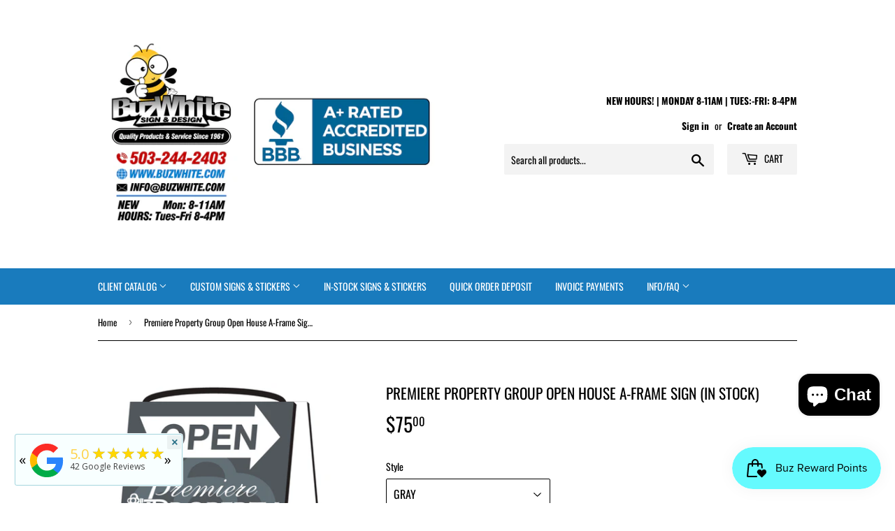

--- FILE ---
content_type: text/html; charset=utf-8
request_url: https://buzwhite.com/products/premiere-property-group-open-house-a-frame
body_size: 30246
content:
<!doctype html>
<!--[if lt IE 7]><html class="no-js lt-ie9 lt-ie8 lt-ie7" lang="en"> <![endif]-->
<!--[if IE 7]><html class="no-js lt-ie9 lt-ie8" lang="en"> <![endif]-->
<!--[if IE 8]><html class="no-js lt-ie9" lang="en"> <![endif]-->
<!--[if IE 9 ]><html class="ie9 no-js"> <![endif]-->
<!--[if (gt IE 9)|!(IE)]><!--> <html class="no-touch no-js"> <!--<![endif]-->
<head>
  <script>(function(H){H.className=H.className.replace(/\bno-js\b/,'js')})(document.documentElement)</script>
  <!-- Basic page needs ================================================== -->
  <meta charset="utf-8">
  <meta http-equiv="X-UA-Compatible" content="IE=edge,chrome=1">

  
  <link rel="shortcut icon" href="//buzwhite.com/cdn/shop/files/buzwhitelogo2024-2.0_32x32.png?v=1718717628" type="image/png" />
  

  <!-- Title and description ================================================== -->
  <title>
  Open House A-Frame Signs-Sandwich Boards-A-Boards-Grand Opening-Event Signage- &ndash; Buz White Sign &amp; Design
  </title>

<!-- Avada Boost Sales Script -->

      







          
          
          
          
          
          
          
          
          
          <script>
            const AVADA_ENHANCEMENTS = {};
            AVADA_ENHANCEMENTS.contentProtection = false;
            AVADA_ENHANCEMENTS.hideCheckoutButon = false;
            AVADA_ENHANCEMENTS.cartSticky = false;
            AVADA_ENHANCEMENTS.multiplePixelStatus = false;
            AVADA_ENHANCEMENTS.inactiveStatus = false;
            AVADA_ENHANCEMENTS.cartButtonAnimationStatus = false;
            AVADA_ENHANCEMENTS.whatsappStatus = false;
            AVADA_ENHANCEMENTS.messengerStatus = false;
            AVADA_ENHANCEMENTS.livechatStatus = false;
          </script>

















































      <script>
        const AVADA_CDT = {};
        AVADA_CDT.products = [];
        AVADA_CDT.template = "product";
        AVADA_CDT.collections = [];
        
          AVADA_CDT.collections.push("295798898853");
        

        const AVADA_INVQTY = {};
        
          AVADA_INVQTY[36414555127973] = 0;
        
          AVADA_INVQTY[36414555095205] = 10;
        

        AVADA_CDT.cartitem = 0;
        AVADA_CDT.moneyformat = `\${{amount}}`;
        AVADA_CDT.cartTotalPrice = 0;
        
        AVADA_CDT.selected_variant_id = 36414555095205;
        AVADA_CDT.product = {"id": 5354338255013,"title": "Premiere Property Group Open House A-Frame Sign (IN STOCK)","handle": "premiere-property-group-open-house-a-frame","vendor": "Buz White Screenprint, Inc. Signs \u0026 Design",
            "type": "Sidewalk \u0026 Yard Signs","tags": ["PPG Open House Signs"],"price": 7500,"price_min": 7500,"price_max": 7500,
            "available": true,"price_varies": false,"compare_at_price": null,
            "compare_at_price_min": 0,"compare_at_price_max": 0,
            "compare_at_price_varies": false,"variants": [{"id":36414555127973,"title":"RED","option1":"RED","option2":null,"option3":null,"sku":"","requires_shipping":true,"taxable":true,"featured_image":{"id":32553348694181,"product_id":5354338255013,"position":2,"created_at":"2022-02-28T09:54:41-08:00","updated_at":"2024-01-05T11:21:38-08:00","alt":null,"width":1728,"height":1728,"src":"\/\/buzwhite.com\/cdn\/shop\/products\/buzwhite.com_ppg_portland_a-frame_24x18_generic_red.png?v=1704482498","variant_ids":[36414555127973]},"available":false,"name":"Premiere Property Group Open House A-Frame Sign (IN STOCK) - RED","public_title":"RED","options":["RED"],"price":7500,"weight":3629,"compare_at_price":null,"inventory_quantity":0,"inventory_management":"shopify","inventory_policy":"deny","barcode":"","featured_media":{"alt":null,"id":24958587666597,"position":2,"preview_image":{"aspect_ratio":1.0,"height":1728,"width":1728,"src":"\/\/buzwhite.com\/cdn\/shop\/products\/buzwhite.com_ppg_portland_a-frame_24x18_generic_red.png?v=1704482498"}},"requires_selling_plan":false,"selling_plan_allocations":[]},{"id":36414555095205,"title":"GRAY","option1":"GRAY","option2":null,"option3":null,"sku":"","requires_shipping":true,"taxable":true,"featured_image":{"id":32553352396965,"product_id":5354338255013,"position":1,"created_at":"2022-02-28T09:55:06-08:00","updated_at":"2024-01-05T11:21:38-08:00","alt":null,"width":1728,"height":1728,"src":"\/\/buzwhite.com\/cdn\/shop\/products\/buzwhite.com_ppg_portland_a-frame_24x18_generic_gray.png?v=1704482498","variant_ids":[36414555095205]},"available":true,"name":"Premiere Property Group Open House A-Frame Sign (IN STOCK) - GRAY","public_title":"GRAY","options":["GRAY"],"price":7500,"weight":3629,"compare_at_price":null,"inventory_quantity":10,"inventory_management":"shopify","inventory_policy":"continue","barcode":"","featured_media":{"alt":null,"id":24958591533221,"position":1,"preview_image":{"aspect_ratio":1.0,"height":1728,"width":1728,"src":"\/\/buzwhite.com\/cdn\/shop\/products\/buzwhite.com_ppg_portland_a-frame_24x18_generic_gray.png?v=1704482498"}},"requires_selling_plan":false,"selling_plan_allocations":[]}],"featured_image": "\/\/buzwhite.com\/cdn\/shop\/products\/buzwhite.com_ppg_portland_a-frame_24x18_generic_gray.png?v=1704482498","images": ["\/\/buzwhite.com\/cdn\/shop\/products\/buzwhite.com_ppg_portland_a-frame_24x18_generic_gray.png?v=1704482498","\/\/buzwhite.com\/cdn\/shop\/products\/buzwhite.com_ppg_portland_a-frame_24x18_generic_red.png?v=1704482498","\/\/buzwhite.com\/cdn\/shop\/products\/a-framedescription_07960f70-f3c2-43e4-a437-a95995920b20.png?v=1686165161"]
            };
        

        window.AVADA_BADGES = window.AVADA_BADGES || {};
        window.AVADA_BADGES = [{"badgeEffect":"","showBadgeBorder":false,"badgePageType":"product","headerText":"Secure Checkout With","badgeBorderRadius":3,"collectionPageInlinePosition":"after","description":"Increase a sense of urgency and boost conversation rate on each product page. ","badgeStyle":"color","badgeList":["https:\/\/cdn1.avada.io\/boost-sales\/visa.svg","https:\/\/cdn1.avada.io\/boost-sales\/mastercard.svg","https:\/\/cdn1.avada.io\/boost-sales\/americanexpress.svg","https:\/\/cdn1.avada.io\/boost-sales\/discover.svg","https:\/\/cdn1.avada.io\/boost-sales\/paypal.svg","https:\/\/cdn1.avada.io\/boost-sales\/applepay.svg","https:\/\/cdn1.avada.io\/boost-sales\/googlepay.svg"],"cartInlinePosition":"after","isSetCustomWidthMobile":false,"homePageInlinePosition":"after","createdAt":"2023-10-23T22:27:54.191Z","badgeWidth":"full-width","showHeaderText":true,"showBadges":true,"customWidthSize":450,"cartPosition":"","shopDomain":"buz-white-screenprint-inc.myshopify.com","shopId":"yPll1j4uDGPUfkihkRAG","inlinePosition":"after","badgeBorderColor":"#e1e1e1","headingSize":16,"badgeCustomSize":70,"badgesSmartSelector":false,"headingColor":"#232323","textAlign":"avada-align-center","badgeSize":"small","priority":"0","collectionPagePosition":"","customWidthSizeInMobile":450,"name":"Product Pages","position":"","homePagePosition":"","status":true,"font":"default","removeBranding":true,"id":"Z1DgXSNtyeIJzmM6IRKh"}];

        window.AVADA_GENERAL_SETTINGS = window.AVADA_GENERAL_SETTINGS || {};
        window.AVADA_GENERAL_SETTINGS = null;

        window.AVADA_COUNDOWNS = window.AVADA_COUNDOWNS || {};
        window.AVADA_COUNDOWNS = [{},{},{"id":"S5dyVMS2qQUBk3u4PJBi","categoryNumbWidth":30,"numbWidth":60,"countdownSmartSelector":false,"collectionPageInlinePosition":"after","stockTextSize":16,"daysText":"Days","countdownEndAction":"HIDE_COUNTDOWN","secondsText":"Seconds","saleCustomSeconds":"59","createdAt":"2023-10-23T22:27:53.190Z","txtDatePos":"txt_outside_box","numbHeight":60,"txtDateSize":16,"shopId":"yPll1j4uDGPUfkihkRAG","inlinePosition":"after","headingSize":30,"categoryTxtDateSize":8,"textAlign":"text-center","displayLayout":"square-countdown","categoryNumberSize":14,"priority":"0","displayType":"ALL_PRODUCT","numbBorderColor":"#cccccc","productIds":[],"collectionPagePosition":"","name":"Product Pages","numbBorderWidth":1,"manualDisplayPlacement":"after","position":"form[action='\/cart\/add']","showCountdownTimer":true,"conditions":{"type":"ALL","conditions":[{"type":"TITLE","operation":"CONTAINS","value":""}]},"timeUnits":"unit-dhms","status":true,"manualDisplayPosition":"form[action='\/cart\/add']","stockTextBefore":"Only {{stock_qty}} left in stock. Hurry up 🔥","saleCustomMinutes":"10","categoryUseDefaultSize":true,"description":"Increase urgency and boost conversions for each product page.","saleDateType":"date-custom","numbBgColor":"#ffffff","txtDateColor":"#122234","numbColor":"#122234","minutesText":"Minutes","showInventoryCountdown":true,"numbBorderRadius":0,"shopDomain":"buz-white-screenprint-inc.myshopify.com","countdownTextBottom":"","productExcludeIds":[],"headingColor":"#0985C5","stockType":"real_stock","linkText":"Hurry! sale ends in","saleCustomHours":"00","hoursText":"Hours","categoryTxtDatePos":"txt_outside_box","useDefaultSize":true,"stockTextColor":"#122234","categoryNumbHeight":30,"saleCustomDays":"00","removeBranding":true}];

        window.AVADA_STOCK_COUNTDOWNS = window.AVADA_STOCK_COUNTDOWNS || {};
        window.AVADA_STOCK_COUNTDOWNS = {};

        window.AVADA_COUNDOWNS_V2 = window.AVADA_COUNDOWNS_V2 || {};
        window.AVADA_COUNDOWNS_V2 = [];

        window.AVADA_BADGES_V2 = window.AVADA_BADGES_V2 || {};
        window.AVADA_BADGES_V2 = [{"headerText":"Secure checkout with","badgeStyle":"color","preset":"preset-1","useAdvanced":true,"isSetCustomWidthMobile":false,"pageShowBadgeV2":"product","showBadges":true,"showHeaderText":true,"customWidthSize":450,"badgeLink":"","shopId":"yPll1j4uDGPUfkihkRAG","customCss":"","badgeCustomSize":70,"headingColor":"#232323","sizeInMobile":"medium","widgetId":"AVADA-12590426","badgeSize":"custom","queryPosition":".footer__payment","size":"medium","customSizeInMobile":70,"name":"Trust Badges #1","badgesAlign":"avada-align-center","font":"default","createdAt":"2023-10-23T22:34:01.416Z","badgeLinkType":"link-each","isFirstSave":false,"badgeList":[{"image":"https:\/\/cdn1.avada.io\/boost-sales\/visa.svg","link":"","selected":false,"chosen":false},{"image":"https:\/\/cdn1.avada.io\/boost-sales\/mastercard.svg","link":"","selected":false,"chosen":false},{"image":"https:\/\/cdn1.avada.io\/boost-sales\/applepay.svg","link":"","selected":false,"chosen":false},{"image":"https:\/\/cdn1.avada.io\/boost-sales\/americanexpress.svg","link":"","selected":false,"chosen":false},{"image":"https:\/\/cdn1.avada.io\/boost-sales\/discover.svg","link":"","selected":false,"chosen":false},{"image":"https:\/\/cdn1.avada.io\/boost-sales\/paypal.svg","link":"","selected":false,"chosen":false},{"image":"https:\/\/firebasestorage.googleapis.com\/v0\/b\/avada-boost-sales.appspot.com\/o\/badges%2Fimages%2FyPll1j4uDGPUfkihkRAG%2FBBB_ABSeal_H_Blue.png-1698101311345?alt=media\u0026token=983c5a04-2d36-448e-a0ac-c6a8079738af","link":"","chosen":false}],"headingSize":15,"status":true,"updatedAt":"2023-10-24T17:24:57.464Z","id":"1iCHd1xrjXW9bQ9Knopu"}];

        window.AVADA_INACTIVE_TAB = window.AVADA_INACTIVE_TAB || {};
        window.AVADA_INACTIVE_TAB = null;

        window.AVADA_LIVECHAT = window.AVADA_LIVECHAT || {};
        window.AVADA_LIVECHAT = null;

        window.AVADA_STICKY_ATC = window.AVADA_STICKY_ATC || {};
        window.AVADA_STICKY_ATC = null;

        window.AVADA_ATC_ANIMATION = window.AVADA_ATC_ANIMATION || {};
        window.AVADA_ATC_ANIMATION = null;

        window.AVADA_SP = window.AVADA_SP || {};
        window.AVADA_SP = {"shop":"yPll1j4uDGPUfkihkRAG","configuration":{"position":"bottom-left","hide_time_ago":false,"smart_hide":false,"smart_hide_time":3,"smart_hide_unit":"days","truncate_product_name":true,"display_duration":5,"first_delay":10,"pops_interval":10,"max_pops_display":20,"show_mobile":true,"mobile_position":"bottom","animation":"fadeInUp","out_animation":"fadeOutDown","with_sound":false,"display_order":"order","only_product_viewing":false,"notice_continuously":false,"custom_css":"","replay":true,"included_urls":"","excluded_urls":"","excluded_product_type":"","countries_all":true,"countries":[],"allow_show":"all","hide_close":true,"close_time":1,"close_time_unit":"days","support_rtl":false},"notifications":{"FRrP9PNCv1tstPsSX4ED":{"settings":{"heading_text":"{{first_name}} in {{city}}, {{country}}","heading_font_weight":500,"heading_font_size":12,"content_text":"Purchased {{product_name}}","content_font_weight":800,"content_font_size":13,"background_image":"","background_color":"#FFF","heading_color":"#111","text_color":"#142A47","time_color":"#234342","with_border":false,"border_color":"#333333","border_width":1,"border_radius":20,"image_border_radius":20,"heading_decoration":null,"hover_product_decoration":null,"hover_product_color":"#122234","with_box_shadow":true,"font":"Raleway","language_code":"en","with_static_map":false,"use_dynamic_names":false,"dynamic_names":"","use_flag":false,"popup_custom_link":"","popup_custom_image":"","display_type":"popup","use_counter":false,"counter_color":"#0b4697","counter_unit_color":"#0b4697","counter_unit_plural":"views","counter_unit_single":"view","truncate_product_name":false,"allow_show":"all","included_urls":"","excluded_urls":""},"type":"order","items":[],"source":"shopify\/order"}},"removeBranding":true};

        window.AVADA_SP_V2 = window.AVADA_SP_V2 || {};
        window.AVADA_SP_V2 = [];

        window.AVADA_SETTING_SP_V2 = window.AVADA_SETTING_SP_V2 || {};
        window.AVADA_SETTING_SP_V2 = {"show_mobile":true,"countries_all":true,"display_order":"order","hide_time_ago":false,"max_pops_display":30,"first_delay":4,"custom_css":"","notice_continuously":false,"orderItems":[{"date":"2023-10-23T22:07:35.000Z","country":"United States","city":"Milwaukie","shipping_first_name":"Danna","product_image":"https:\/\/cdn.shopify.com\/s\/files\/1\/2527\/9544\/files\/buzwhite.com_more_realty_listing_sign_18x24_new.png?v=1696448210","shipping_city":"Milwaukie","type":"order","product_name":"MORE Realty Custom Listing Signs","product_id":8200332247205,"product_handle":"more-realty-custom-listing-signs","first_name":"Danna","shipping_country":"United States","product_link":"https:\/\/buz-white-screenprint-inc.myshopify.com\/products\/more-realty-custom-listing-signs"},{"date":"2023-10-23T20:07:46.000Z","country":"United States","city":"Portland","shipping_first_name":"Michael","product_image":"https:\/\/cdn.shopify.com\/s\/files\/1\/2527\/9544\/products\/buzwhite.com_bh_listing_sign_30x24_burgandy_picture.png?v=1675449043","shipping_city":"Portland","type":"order","product_name":"Berkshire Hathaway HomeServices Listing Sign 30x24","product_id":1608339685466,"product_handle":"berkshire-hathaway-homeservices-listing-sign-30x24","first_name":"Michael","shipping_country":"United States","product_link":"https:\/\/buz-white-screenprint-inc.myshopify.com\/products\/berkshire-hathaway-homeservices-listing-sign-30x24"},{"date":"2023-10-23T18:54:29.000Z","country":"United States","city":"Portland","shipping_first_name":"","product_image":"https:\/\/cdn.shopify.com\/s\/files\/1\/2527\/9544\/products\/buzwhite.com_collection_custom_signs_24x18_mt_park.png?v=1674233653","shipping_city":"","type":"order","product_name":"Custom Mountain Park Listing Sign","product_id":1770785964122,"product_handle":"custom-mountain-park-listing-sign","first_name":"Andres","shipping_country":"","product_link":"https:\/\/buz-white-screenprint-inc.myshopify.com\/products\/custom-mountain-park-listing-sign"},{"date":"2023-10-23T18:26:48.000Z","country":"United States","city":"Sherwood","shipping_first_name":"","product_image":"https:\/\/cdn.shopify.com\/s\/files\/1\/2527\/9544\/products\/buzwhite.com_custom_listing_signs_8fd41331-48a0-4978-a185-7dce8c11a85b.png?v=1674233541","shipping_city":"","type":"order","product_name":"Custom Listing Signs","product_id":7275869733029,"product_handle":"custom-listing-signs","first_name":"Carli","shipping_country":"","product_link":"https:\/\/buz-white-screenprint-inc.myshopify.com\/products\/custom-listing-signs"},{"date":"2023-10-20T23:45:16.000Z","country":"United States","city":"Portland","shipping_first_name":"","product_image":"https:\/\/cdn.shopify.com\/s\/files\/1\/2527\/9544\/products\/buzwhite.com_collection_custom_signs_a-frame_portland.png?v=1680904846","shipping_city":"","type":"order","product_name":"Custom A-Frame Signs (template files in description)","product_id":8069496144037,"product_handle":"custom-a-frame-signs","first_name":"Audra","shipping_country":"","product_link":"https:\/\/buz-white-screenprint-inc.myshopify.com\/products\/custom-a-frame-signs"},{"date":"2023-10-20T20:21:15.000Z","country":"United States","city":"Portland","shipping_first_name":"","product_image":"https:\/\/cdn.shopify.com\/s\/files\/1\/2527\/9544\/products\/buzwhite_google_logo_2f5e186c-3de3-4de2-ac4f-d005d8ae7eb4.png?v=1667862807","shipping_city":"","type":"order","product_name":"Payment (read instructions)","product_id":1620920762458,"product_handle":"invoice-payment","first_name":"Amanda","shipping_country":"","product_link":"https:\/\/buz-white-screenprint-inc.myshopify.com\/products\/invoice-payment"},{"date":"2023-10-20T19:28:32.000Z","country":"United States","city":"Vancouver","shipping_first_name":"Sahil","product_image":"https:\/\/cdn.shopify.com\/s\/files\/1\/2527\/9544\/products\/buzwhite.com_sign_reskin_collection_image.png?v=1685468662","shipping_city":"Vancouver","type":"order","product_name":"Sign Reskinning - Save Money and Reuse!","product_id":8132025614501,"product_handle":"sign-reskinning","first_name":"Sahil","shipping_country":"United States","product_link":"https:\/\/buz-white-screenprint-inc.myshopify.com\/products\/sign-reskinning"},{"date":"2023-10-20T03:03:49.000Z","country":"United States","city":"Lake Oswego","shipping_first_name":"","product_image":"https:\/\/cdn.shopify.com\/s\/files\/1\/2527\/9544\/products\/buzwhite.com_ppg_sign_rider_cutom.png?v=1668103048","shipping_city":"","type":"order","product_name":"Premiere Property Group Custom Agent Sign Riders","product_id":5354307846309,"product_handle":"premiere-property-group-custom-sign-riders-agent-name","first_name":"cindy","shipping_country":"","product_link":"https:\/\/buz-white-screenprint-inc.myshopify.com\/products\/premiere-property-group-custom-sign-riders-agent-name"},{"date":"2023-10-20T00:49:17.000Z","country":"United States","city":"MILWAUKIE","shipping_first_name":"Amy","product_image":"https:\/\/cdn.shopify.com\/s\/files\/1\/2527\/9544\/products\/BBB_BUZWHITE.com_collection_banners_63f67000-a314-47e9-8d0e-6f4ccdf11de0.png?v=1674233481","shipping_city":"MILWAUKIE","type":"order","product_name":"Custom Large Format Vinyl Banners","product_id":8121760284837,"product_handle":"custom-large-format-vinyl-banners","first_name":"Amy","shipping_country":"United States","product_link":"https:\/\/buz-white-screenprint-inc.myshopify.com\/products\/custom-large-format-vinyl-banners"},{"date":"2023-10-20T00:49:17.000Z","country":"United States","city":"MILWAUKIE","shipping_first_name":"Amy","product_image":"https:\/\/cdn.shopify.com\/s\/files\/1\/2527\/9544\/products\/buzwhite.com_collection_custom_signs_a-frame_portland.png?v=1680904846","shipping_city":"MILWAUKIE","type":"order","product_name":"Custom A-Frame Signs (template files in description)","product_id":8069496144037,"product_handle":"custom-a-frame-signs","first_name":"Amy","shipping_country":"United States","product_link":"https:\/\/buz-white-screenprint-inc.myshopify.com\/products\/custom-a-frame-signs"},{"date":"2023-10-19T23:30:14.000Z","country":"United States","city":"Hillsboro","shipping_first_name":"","product_image":"https:\/\/cdn.shopify.com\/s\/files\/1\/2527\/9544\/products\/buzwhite.com_colonial_post.jpg?v=1692727128","shipping_city":"","type":"order","product_name":"8 Foot Colonial Post with Accessories to Hang Signs","product_id":7283798474917,"product_handle":"colonial-post-for-hanging-signs","first_name":"Donald","shipping_country":"","product_link":"https:\/\/buz-white-screenprint-inc.myshopify.com\/products\/colonial-post-for-hanging-signs"},{"date":"2023-10-19T22:41:22.000Z","country":"United States","city":"Portland","shipping_first_name":"Boris","product_image":"https:\/\/cdn.shopify.com\/s\/files\/1\/2527\/9544\/files\/buzwhite.com_coldwell_banker_for_sale_24x18_a10a3d0d-a0c6-463e-9f6b-b20a13a2d569.png?v=1696445523","shipping_city":"Portland","type":"order","product_name":"Coldwell Banker Listing Sign","product_id":7402079125669,"product_handle":"coldwell-banker-listing-sign","first_name":"Boris","shipping_country":"United States","product_link":"https:\/\/buz-white-screenprint-inc.myshopify.com\/products\/coldwell-banker-listing-sign"},{"date":"2023-10-19T22:35:30.000Z","country":"United States","city":"Portland","shipping_first_name":"","product_image":"https:\/\/cdn.shopify.com\/s\/files\/1\/2527\/9544\/products\/buzwhite_google_logo.png?v=1667862763","shipping_city":"","type":"order","product_name":"New Order - $20.00 deposit only","product_id":7947387633829,"product_handle":"new-order","first_name":"John","shipping_country":"","product_link":"https:\/\/buz-white-screenprint-inc.myshopify.com\/products\/new-order"},{"date":"2023-10-19T22:35:30.000Z","country":"United States","city":"Portland","shipping_first_name":"","product_image":"https:\/\/cdn.shopify.com\/s\/files\/1\/2527\/9544\/products\/buzwhite.com_collection_custom_signs_a-frame_portland.png?v=1680904846","shipping_city":"","type":"order","product_name":"Custom A-Frame Signs (template files in description)","product_id":8069496144037,"product_handle":"custom-a-frame-signs","first_name":"John","shipping_country":"","product_link":"https:\/\/buz-white-screenprint-inc.myshopify.com\/products\/custom-a-frame-signs"},{"date":"2023-10-19T22:35:30.000Z","country":"United States","city":"Portland","shipping_first_name":"","product_image":"https:\/\/cdn.shopify.com\/s\/files\/1\/2527\/9544\/products\/buzwhite.com_collection_custom_signs_a-frame_portland.png?v=1680904846","shipping_city":"","type":"order","product_name":"Custom A-Frame Signs (template files in description)","product_id":8069496144037,"product_handle":"custom-a-frame-signs","first_name":"John","shipping_country":"","product_link":"https:\/\/buz-white-screenprint-inc.myshopify.com\/products\/custom-a-frame-signs"},{"date":"2023-10-19T20:01:22.000Z","country":"United States","city":"TIGARD","shipping_first_name":"","product_image":"https:\/\/cdn.shopify.com\/s\/files\/1\/2527\/9544\/products\/buzwhite_google_logo.png?v=1667862763","shipping_city":"","type":"order","product_name":"New Order - $20.00 deposit only","product_id":7947387633829,"product_handle":"new-order","first_name":"Lisa","shipping_country":"","product_link":"https:\/\/buz-white-screenprint-inc.myshopify.com\/products\/new-order"},{"date":"2023-10-19T20:01:22.000Z","country":"United States","city":"TIGARD","shipping_first_name":"","product_image":"https:\/\/cdn.shopify.com\/s\/files\/1\/2527\/9544\/products\/buzwhite.com_collection_custom_signs_large_format_48x48_76225450-bbfb-4170-a332-4be8870eecc4.png?v=1697746470","shipping_city":"","type":"order","product_name":"Custom Large Format Signs","product_id":4547763896410,"product_handle":"custom-large-format-signs","first_name":"Lisa","shipping_country":"","product_link":"https:\/\/buz-white-screenprint-inc.myshopify.com\/products\/custom-large-format-signs"},{"date":"2023-10-19T19:53:44.000Z","country":"United States","city":"Portland","shipping_first_name":"","product_image":"https:\/\/cdn.shopify.com\/s\/files\/1\/2527\/9544\/products\/buzwhite.com_stock_open_house_directional_9x24_647ef626-7cd9-472d-94cf-83d5b2252614.png?v=1672265340","shipping_city":"","type":"order","product_name":"Open House Directional Sign with Stake","product_id":7894905061541,"product_handle":"open-house-directional-sign","first_name":"Kristen","shipping_country":"","product_link":"https:\/\/buz-white-screenprint-inc.myshopify.com\/products\/open-house-directional-sign"},{"date":"2023-10-19T19:53:44.000Z","country":"United States","city":"Portland","shipping_first_name":"","product_image":"https:\/\/cdn.shopify.com\/s\/files\/1\/2527\/9544\/products\/buzwhite.com_collection_custom_signs_a-frame_portland2.png?v=1667246603","shipping_city":"","type":"order","product_name":"Open House A-Frame Sign (Refurbished) - While Supply Lasts!","product_id":7894866526373,"product_handle":"open-house-a-frame-sign-refurbished","first_name":"Kristen","shipping_country":"","product_link":"https:\/\/buz-white-screenprint-inc.myshopify.com\/products\/open-house-a-frame-sign-refurbished"},{"date":"2023-10-19T19:06:52.000Z","country":"United States","city":"Portland","shipping_first_name":"","product_image":"https:\/\/cdn.shopify.com\/s\/files\/1\/2527\/9544\/products\/buzwhite.com_custom_stickers_size_example_b8d2af60-e33e-4f65-97fa-b2429249333d.png?v=1676663669","shipping_city":"","type":"order","product_name":"Custom Stickers (12 pack) 2\"x15 to 6\"x24 Size","product_id":1362806243418,"product_handle":"custom-stickers-12-pack","first_name":"Mary","shipping_country":"","product_link":"https:\/\/buz-white-screenprint-inc.myshopify.com\/products\/custom-stickers-12-pack"},{"date":"2023-10-19T04:12:48.000Z","country":"United States","city":"Wilsonville","shipping_first_name":"","product_image":"https:\/\/cdn.shopify.com\/s\/files\/1\/2527\/9544\/products\/buzwhite.com_stock_open_house_directional_9x24_647ef626-7cd9-472d-94cf-83d5b2252614.png?v=1672265340","shipping_city":"","type":"order","product_name":"Open House Directional Sign with Stake","product_id":7894905061541,"product_handle":"open-house-directional-sign","first_name":"Peggy","shipping_country":"","product_link":"https:\/\/buz-white-screenprint-inc.myshopify.com\/products\/open-house-directional-sign"},{"date":"2023-10-19T04:12:48.000Z","country":"United States","city":"Wilsonville","shipping_first_name":"","product_image":"https:\/\/cdn.shopify.com\/s\/files\/1\/2527\/9544\/products\/buzwhite.com_stock_stickers_BLACK_product_image.png?v=1669156353","shipping_city":"","type":"order","product_name":"Real Estate Stickers BLACK","product_id":7807290671269,"product_handle":"real-estate-stickers-black","first_name":"Peggy","shipping_country":"","product_link":"https:\/\/buz-white-screenprint-inc.myshopify.com\/products\/real-estate-stickers-black"},{"date":"2023-10-19T04:02:19.000Z","country":"United States","city":"Portland","shipping_first_name":"Tashina","product_image":"https:\/\/cdn.shopify.com\/s\/files\/1\/2527\/9544\/products\/buzwhite.com_custom_stickers_size_example_b8d2af60-e33e-4f65-97fa-b2429249333d.png?v=1676663669","shipping_city":"Portland","type":"order","product_name":"Custom Stickers (12 pack) 2\"x15 to 6\"x24 Size","product_id":1362806243418,"product_handle":"custom-stickers-12-pack","first_name":"Tashina","shipping_country":"United States","product_link":"https:\/\/buz-white-screenprint-inc.myshopify.com\/products\/custom-stickers-12-pack"},{"date":"2023-10-18T23:06:09.000Z","country":"United States","city":"West Linn","shipping_first_name":"","product_image":"https:\/\/cdn.shopify.com\/s\/files\/1\/2527\/9544\/products\/buzwhite.com_windermere_rider_ex.png?v=1666030350","shipping_city":"","type":"order","product_name":"Windermere Real Estate Sign Riders","product_id":7499955044517,"product_handle":"windermere-real-estate-sign-riders","first_name":"Megan","shipping_country":"","product_link":"https:\/\/buz-white-screenprint-inc.myshopify.com\/products\/windermere-real-estate-sign-riders"}],"hide_close":true,"createdAt":"2023-10-23T22:27:54.099Z","excluded_product_type":"","display_duration":4,"support_rtl":false,"only_product_viewing":false,"shopId":"yPll1j4uDGPUfkihkRAG","close_time_unit":"days","out_animation":"fadeOutDown","included_urls":"","pops_interval":4,"countries":[],"replay":true,"close_time":1,"smart_hide_unit":"hours","mobile_position":"bottom","smart_hide":false,"animation":"fadeInUp","smart_hide_time":4,"truncate_product_name":true,"excluded_urls":"","allow_show":"all","position":"bottom-left","with_sound":false,"font":"Raleway","id":"MWHoqGOaaDznA5jQMkbh"};

        window.AVADA_BS_EMBED = window.AVADA_BS_EMBED || {};
        window.AVADA_BS_EMBED.isSupportThemeOS = false
        window.AVADA_BS_EMBED.dupTrustBadge = true

        window.AVADA_BS_VERSION = window.AVADA_BS_VERSION || {};
        window.AVADA_BS_VERSION = { BSVersion : 'AVADA-BS-1.0.3'}

        window.AVADA_BS_FSB = window.AVADA_BS_FSB || {};
        window.AVADA_BS_FSB = {
          bars: [],
          cart: 0,
          compatible: {
            langify: ''
          }
        };

        window.AVADA_BADGE_CART_DRAWER = window.AVADA_BADGE_CART_DRAWER || {};
        window.AVADA_BADGE_CART_DRAWER = {id : 'null'};
      </script>
<!-- /Avada Boost Sales Script -->



  
    <meta name="description" content="Experience the convenience and durability of our Custom A-Frame Signs, complete with strong nylon reinforced rubber hinges and a fabric handle for effortless transport. With the ability to fold in half for easy storage and the sturdiness to stand alone, these signs are the perfect solution for promoting your business o">
  

  <!-- Product meta ================================================== -->
  <!-- /snippets/social-meta-tags.liquid -->




<meta property="og:site_name" content="Buz White Sign &amp; Design">
<meta property="og:url" content="https://buzwhite.com/products/premiere-property-group-open-house-a-frame">
<meta property="og:title" content="Premiere Property Group Open House A-Frame Sign (IN STOCK)">
<meta property="og:type" content="product">
<meta property="og:description" content="Experience the convenience and durability of our Custom A-Frame Signs, complete with strong nylon reinforced rubber hinges and a fabric handle for effortless transport. With the ability to fold in half for easy storage and the sturdiness to stand alone, these signs are the perfect solution for promoting your business o">

  <meta property="og:price:amount" content="75.00">
  <meta property="og:price:currency" content="USD">

<meta property="og:image" content="http://buzwhite.com/cdn/shop/products/buzwhite.com_ppg_portland_a-frame_24x18_generic_gray_1200x1200.png?v=1704482498"><meta property="og:image" content="http://buzwhite.com/cdn/shop/products/buzwhite.com_ppg_portland_a-frame_24x18_generic_red_1200x1200.png?v=1704482498"><meta property="og:image" content="http://buzwhite.com/cdn/shop/products/a-framedescription_07960f70-f3c2-43e4-a437-a95995920b20_1200x1200.png?v=1686165161">
<meta property="og:image:secure_url" content="https://buzwhite.com/cdn/shop/products/buzwhite.com_ppg_portland_a-frame_24x18_generic_gray_1200x1200.png?v=1704482498"><meta property="og:image:secure_url" content="https://buzwhite.com/cdn/shop/products/buzwhite.com_ppg_portland_a-frame_24x18_generic_red_1200x1200.png?v=1704482498"><meta property="og:image:secure_url" content="https://buzwhite.com/cdn/shop/products/a-framedescription_07960f70-f3c2-43e4-a437-a95995920b20_1200x1200.png?v=1686165161">


<meta name="twitter:card" content="summary_large_image">
<meta name="twitter:title" content="Premiere Property Group Open House A-Frame Sign (IN STOCK)">
<meta name="twitter:description" content="Experience the convenience and durability of our Custom A-Frame Signs, complete with strong nylon reinforced rubber hinges and a fabric handle for effortless transport. With the ability to fold in half for easy storage and the sturdiness to stand alone, these signs are the perfect solution for promoting your business o">


  <!-- Helpers ================================================== -->
  <link rel="canonical" href="https://buzwhite.com/products/premiere-property-group-open-house-a-frame">
  <meta name="viewport" content="width=device-width,initial-scale=1">

  <!-- CSS ================================================== -->
  <link href="//buzwhite.com/cdn/shop/t/14/assets/theme.scss.css?v=45663310946529111831767708488" rel="stylesheet" type="text/css" media="all" />

  <!-- Header hook for plugins ================================================== -->
  <script>window.performance && window.performance.mark && window.performance.mark('shopify.content_for_header.start');</script><meta name="google-site-verification" content="mRMuEVyy2ut821H0baZQ3Bk-QQi3pj5v3CybHVkg2rk">
<meta id="shopify-digital-wallet" name="shopify-digital-wallet" content="/25279544/digital_wallets/dialog">
<meta name="shopify-checkout-api-token" content="7c8ff7067c1473d5de17b7ce6958eb45">
<link rel="alternate" type="application/json+oembed" href="https://buzwhite.com/products/premiere-property-group-open-house-a-frame.oembed">
<script async="async" src="/checkouts/internal/preloads.js?locale=en-US"></script>
<link rel="preconnect" href="https://shop.app" crossorigin="anonymous">
<script async="async" src="https://shop.app/checkouts/internal/preloads.js?locale=en-US&shop_id=25279544" crossorigin="anonymous"></script>
<script id="apple-pay-shop-capabilities" type="application/json">{"shopId":25279544,"countryCode":"US","currencyCode":"USD","merchantCapabilities":["supports3DS"],"merchantId":"gid:\/\/shopify\/Shop\/25279544","merchantName":"Buz White Sign \u0026 Design","requiredBillingContactFields":["postalAddress","email"],"requiredShippingContactFields":["postalAddress","email"],"shippingType":"shipping","supportedNetworks":["visa","masterCard","amex","discover","elo","jcb"],"total":{"type":"pending","label":"Buz White Sign \u0026 Design","amount":"1.00"},"shopifyPaymentsEnabled":true,"supportsSubscriptions":true}</script>
<script id="shopify-features" type="application/json">{"accessToken":"7c8ff7067c1473d5de17b7ce6958eb45","betas":["rich-media-storefront-analytics"],"domain":"buzwhite.com","predictiveSearch":true,"shopId":25279544,"locale":"en"}</script>
<script>var Shopify = Shopify || {};
Shopify.shop = "buz-white-screenprint-inc.myshopify.com";
Shopify.locale = "en";
Shopify.currency = {"active":"USD","rate":"1.0"};
Shopify.country = "US";
Shopify.theme = {"name":"Supply 8\/9\/22","id":36988485722,"schema_name":"Supply","schema_version":"7.1.1","theme_store_id":679,"role":"main"};
Shopify.theme.handle = "null";
Shopify.theme.style = {"id":null,"handle":null};
Shopify.cdnHost = "buzwhite.com/cdn";
Shopify.routes = Shopify.routes || {};
Shopify.routes.root = "/";</script>
<script type="module">!function(o){(o.Shopify=o.Shopify||{}).modules=!0}(window);</script>
<script>!function(o){function n(){var o=[];function n(){o.push(Array.prototype.slice.apply(arguments))}return n.q=o,n}var t=o.Shopify=o.Shopify||{};t.loadFeatures=n(),t.autoloadFeatures=n()}(window);</script>
<script>
  window.ShopifyPay = window.ShopifyPay || {};
  window.ShopifyPay.apiHost = "shop.app\/pay";
  window.ShopifyPay.redirectState = null;
</script>
<script id="shop-js-analytics" type="application/json">{"pageType":"product"}</script>
<script defer="defer" async type="module" src="//buzwhite.com/cdn/shopifycloud/shop-js/modules/v2/client.init-shop-cart-sync_BT-GjEfc.en.esm.js"></script>
<script defer="defer" async type="module" src="//buzwhite.com/cdn/shopifycloud/shop-js/modules/v2/chunk.common_D58fp_Oc.esm.js"></script>
<script defer="defer" async type="module" src="//buzwhite.com/cdn/shopifycloud/shop-js/modules/v2/chunk.modal_xMitdFEc.esm.js"></script>
<script type="module">
  await import("//buzwhite.com/cdn/shopifycloud/shop-js/modules/v2/client.init-shop-cart-sync_BT-GjEfc.en.esm.js");
await import("//buzwhite.com/cdn/shopifycloud/shop-js/modules/v2/chunk.common_D58fp_Oc.esm.js");
await import("//buzwhite.com/cdn/shopifycloud/shop-js/modules/v2/chunk.modal_xMitdFEc.esm.js");

  window.Shopify.SignInWithShop?.initShopCartSync?.({"fedCMEnabled":true,"windoidEnabled":true});

</script>
<script>
  window.Shopify = window.Shopify || {};
  if (!window.Shopify.featureAssets) window.Shopify.featureAssets = {};
  window.Shopify.featureAssets['shop-js'] = {"shop-cart-sync":["modules/v2/client.shop-cart-sync_DZOKe7Ll.en.esm.js","modules/v2/chunk.common_D58fp_Oc.esm.js","modules/v2/chunk.modal_xMitdFEc.esm.js"],"init-fed-cm":["modules/v2/client.init-fed-cm_B6oLuCjv.en.esm.js","modules/v2/chunk.common_D58fp_Oc.esm.js","modules/v2/chunk.modal_xMitdFEc.esm.js"],"shop-cash-offers":["modules/v2/client.shop-cash-offers_D2sdYoxE.en.esm.js","modules/v2/chunk.common_D58fp_Oc.esm.js","modules/v2/chunk.modal_xMitdFEc.esm.js"],"shop-login-button":["modules/v2/client.shop-login-button_QeVjl5Y3.en.esm.js","modules/v2/chunk.common_D58fp_Oc.esm.js","modules/v2/chunk.modal_xMitdFEc.esm.js"],"pay-button":["modules/v2/client.pay-button_DXTOsIq6.en.esm.js","modules/v2/chunk.common_D58fp_Oc.esm.js","modules/v2/chunk.modal_xMitdFEc.esm.js"],"shop-button":["modules/v2/client.shop-button_DQZHx9pm.en.esm.js","modules/v2/chunk.common_D58fp_Oc.esm.js","modules/v2/chunk.modal_xMitdFEc.esm.js"],"avatar":["modules/v2/client.avatar_BTnouDA3.en.esm.js"],"init-windoid":["modules/v2/client.init-windoid_CR1B-cfM.en.esm.js","modules/v2/chunk.common_D58fp_Oc.esm.js","modules/v2/chunk.modal_xMitdFEc.esm.js"],"init-shop-for-new-customer-accounts":["modules/v2/client.init-shop-for-new-customer-accounts_C_vY_xzh.en.esm.js","modules/v2/client.shop-login-button_QeVjl5Y3.en.esm.js","modules/v2/chunk.common_D58fp_Oc.esm.js","modules/v2/chunk.modal_xMitdFEc.esm.js"],"init-shop-email-lookup-coordinator":["modules/v2/client.init-shop-email-lookup-coordinator_BI7n9ZSv.en.esm.js","modules/v2/chunk.common_D58fp_Oc.esm.js","modules/v2/chunk.modal_xMitdFEc.esm.js"],"init-shop-cart-sync":["modules/v2/client.init-shop-cart-sync_BT-GjEfc.en.esm.js","modules/v2/chunk.common_D58fp_Oc.esm.js","modules/v2/chunk.modal_xMitdFEc.esm.js"],"shop-toast-manager":["modules/v2/client.shop-toast-manager_DiYdP3xc.en.esm.js","modules/v2/chunk.common_D58fp_Oc.esm.js","modules/v2/chunk.modal_xMitdFEc.esm.js"],"init-customer-accounts":["modules/v2/client.init-customer-accounts_D9ZNqS-Q.en.esm.js","modules/v2/client.shop-login-button_QeVjl5Y3.en.esm.js","modules/v2/chunk.common_D58fp_Oc.esm.js","modules/v2/chunk.modal_xMitdFEc.esm.js"],"init-customer-accounts-sign-up":["modules/v2/client.init-customer-accounts-sign-up_iGw4briv.en.esm.js","modules/v2/client.shop-login-button_QeVjl5Y3.en.esm.js","modules/v2/chunk.common_D58fp_Oc.esm.js","modules/v2/chunk.modal_xMitdFEc.esm.js"],"shop-follow-button":["modules/v2/client.shop-follow-button_CqMgW2wH.en.esm.js","modules/v2/chunk.common_D58fp_Oc.esm.js","modules/v2/chunk.modal_xMitdFEc.esm.js"],"checkout-modal":["modules/v2/client.checkout-modal_xHeaAweL.en.esm.js","modules/v2/chunk.common_D58fp_Oc.esm.js","modules/v2/chunk.modal_xMitdFEc.esm.js"],"shop-login":["modules/v2/client.shop-login_D91U-Q7h.en.esm.js","modules/v2/chunk.common_D58fp_Oc.esm.js","modules/v2/chunk.modal_xMitdFEc.esm.js"],"lead-capture":["modules/v2/client.lead-capture_BJmE1dJe.en.esm.js","modules/v2/chunk.common_D58fp_Oc.esm.js","modules/v2/chunk.modal_xMitdFEc.esm.js"],"payment-terms":["modules/v2/client.payment-terms_Ci9AEqFq.en.esm.js","modules/v2/chunk.common_D58fp_Oc.esm.js","modules/v2/chunk.modal_xMitdFEc.esm.js"]};
</script>
<script>(function() {
  var isLoaded = false;
  function asyncLoad() {
    if (isLoaded) return;
    isLoaded = true;
    var urls = ["\/\/secure.apps.shappify.com\/apps\/csp\/customer_pricing.php?shop=buz-white-screenprint-inc.myshopify.com","https:\/\/cp.boldapps.net\/csp_install_check.js?shop=buz-white-screenprint-inc.myshopify.com","\/\/cdn.shopify.com\/proxy\/b65b9e3345c3d5d3cf500b5871bb48145198df5acf4a2e27d511de2a88145228\/bingshoppingtool-t2app-prod.trafficmanager.net\/api\/ShopifyMT\/v1\/uet\/tracking_script?shop=buz-white-screenprint-inc.myshopify.com\u0026sp-cache-control=cHVibGljLCBtYXgtYWdlPTkwMA","https:\/\/meggnotec.ams3.digitaloceanspaces.com\/sfy\/assets\/ozvjEhJIqgvpHAG\/js\/widget.js?shop=buz-white-screenprint-inc.myshopify.com","https:\/\/omnisnippet1.com\/platforms\/shopify.js?source=scriptTag\u0026v=2025-05-15T12\u0026shop=buz-white-screenprint-inc.myshopify.com"];
    for (var i = 0; i < urls.length; i++) {
      var s = document.createElement('script');
      s.type = 'text/javascript';
      s.async = true;
      s.src = urls[i];
      var x = document.getElementsByTagName('script')[0];
      x.parentNode.insertBefore(s, x);
    }
  };
  if(window.attachEvent) {
    window.attachEvent('onload', asyncLoad);
  } else {
    window.addEventListener('load', asyncLoad, false);
  }
})();</script>
<script id="__st">var __st={"a":25279544,"offset":-28800,"reqid":"005bca74-5a38-4ead-92ee-e0ee10d59487-1769179216","pageurl":"buzwhite.com\/products\/premiere-property-group-open-house-a-frame","u":"dad12f49737d","p":"product","rtyp":"product","rid":5354338255013};</script>
<script>window.ShopifyPaypalV4VisibilityTracking = true;</script>
<script id="captcha-bootstrap">!function(){'use strict';const t='contact',e='account',n='new_comment',o=[[t,t],['blogs',n],['comments',n],[t,'customer']],c=[[e,'customer_login'],[e,'guest_login'],[e,'recover_customer_password'],[e,'create_customer']],r=t=>t.map((([t,e])=>`form[action*='/${t}']:not([data-nocaptcha='true']) input[name='form_type'][value='${e}']`)).join(','),a=t=>()=>t?[...document.querySelectorAll(t)].map((t=>t.form)):[];function s(){const t=[...o],e=r(t);return a(e)}const i='password',u='form_key',d=['recaptcha-v3-token','g-recaptcha-response','h-captcha-response',i],f=()=>{try{return window.sessionStorage}catch{return}},m='__shopify_v',_=t=>t.elements[u];function p(t,e,n=!1){try{const o=window.sessionStorage,c=JSON.parse(o.getItem(e)),{data:r}=function(t){const{data:e,action:n}=t;return t[m]||n?{data:e,action:n}:{data:t,action:n}}(c);for(const[e,n]of Object.entries(r))t.elements[e]&&(t.elements[e].value=n);n&&o.removeItem(e)}catch(o){console.error('form repopulation failed',{error:o})}}const l='form_type',E='cptcha';function T(t){t.dataset[E]=!0}const w=window,h=w.document,L='Shopify',v='ce_forms',y='captcha';let A=!1;((t,e)=>{const n=(g='f06e6c50-85a8-45c8-87d0-21a2b65856fe',I='https://cdn.shopify.com/shopifycloud/storefront-forms-hcaptcha/ce_storefront_forms_captcha_hcaptcha.v1.5.2.iife.js',D={infoText:'Protected by hCaptcha',privacyText:'Privacy',termsText:'Terms'},(t,e,n)=>{const o=w[L][v],c=o.bindForm;if(c)return c(t,g,e,D).then(n);var r;o.q.push([[t,g,e,D],n]),r=I,A||(h.body.append(Object.assign(h.createElement('script'),{id:'captcha-provider',async:!0,src:r})),A=!0)});var g,I,D;w[L]=w[L]||{},w[L][v]=w[L][v]||{},w[L][v].q=[],w[L][y]=w[L][y]||{},w[L][y].protect=function(t,e){n(t,void 0,e),T(t)},Object.freeze(w[L][y]),function(t,e,n,w,h,L){const[v,y,A,g]=function(t,e,n){const i=e?o:[],u=t?c:[],d=[...i,...u],f=r(d),m=r(i),_=r(d.filter((([t,e])=>n.includes(e))));return[a(f),a(m),a(_),s()]}(w,h,L),I=t=>{const e=t.target;return e instanceof HTMLFormElement?e:e&&e.form},D=t=>v().includes(t);t.addEventListener('submit',(t=>{const e=I(t);if(!e)return;const n=D(e)&&!e.dataset.hcaptchaBound&&!e.dataset.recaptchaBound,o=_(e),c=g().includes(e)&&(!o||!o.value);(n||c)&&t.preventDefault(),c&&!n&&(function(t){try{if(!f())return;!function(t){const e=f();if(!e)return;const n=_(t);if(!n)return;const o=n.value;o&&e.removeItem(o)}(t);const e=Array.from(Array(32),(()=>Math.random().toString(36)[2])).join('');!function(t,e){_(t)||t.append(Object.assign(document.createElement('input'),{type:'hidden',name:u})),t.elements[u].value=e}(t,e),function(t,e){const n=f();if(!n)return;const o=[...t.querySelectorAll(`input[type='${i}']`)].map((({name:t})=>t)),c=[...d,...o],r={};for(const[a,s]of new FormData(t).entries())c.includes(a)||(r[a]=s);n.setItem(e,JSON.stringify({[m]:1,action:t.action,data:r}))}(t,e)}catch(e){console.error('failed to persist form',e)}}(e),e.submit())}));const S=(t,e)=>{t&&!t.dataset[E]&&(n(t,e.some((e=>e===t))),T(t))};for(const o of['focusin','change'])t.addEventListener(o,(t=>{const e=I(t);D(e)&&S(e,y())}));const B=e.get('form_key'),M=e.get(l),P=B&&M;t.addEventListener('DOMContentLoaded',(()=>{const t=y();if(P)for(const e of t)e.elements[l].value===M&&p(e,B);[...new Set([...A(),...v().filter((t=>'true'===t.dataset.shopifyCaptcha))])].forEach((e=>S(e,t)))}))}(h,new URLSearchParams(w.location.search),n,t,e,['guest_login'])})(!0,!0)}();</script>
<script integrity="sha256-4kQ18oKyAcykRKYeNunJcIwy7WH5gtpwJnB7kiuLZ1E=" data-source-attribution="shopify.loadfeatures" defer="defer" src="//buzwhite.com/cdn/shopifycloud/storefront/assets/storefront/load_feature-a0a9edcb.js" crossorigin="anonymous"></script>
<script crossorigin="anonymous" defer="defer" src="//buzwhite.com/cdn/shopifycloud/storefront/assets/shopify_pay/storefront-65b4c6d7.js?v=20250812"></script>
<script data-source-attribution="shopify.dynamic_checkout.dynamic.init">var Shopify=Shopify||{};Shopify.PaymentButton=Shopify.PaymentButton||{isStorefrontPortableWallets:!0,init:function(){window.Shopify.PaymentButton.init=function(){};var t=document.createElement("script");t.src="https://buzwhite.com/cdn/shopifycloud/portable-wallets/latest/portable-wallets.en.js",t.type="module",document.head.appendChild(t)}};
</script>
<script data-source-attribution="shopify.dynamic_checkout.buyer_consent">
  function portableWalletsHideBuyerConsent(e){var t=document.getElementById("shopify-buyer-consent"),n=document.getElementById("shopify-subscription-policy-button");t&&n&&(t.classList.add("hidden"),t.setAttribute("aria-hidden","true"),n.removeEventListener("click",e))}function portableWalletsShowBuyerConsent(e){var t=document.getElementById("shopify-buyer-consent"),n=document.getElementById("shopify-subscription-policy-button");t&&n&&(t.classList.remove("hidden"),t.removeAttribute("aria-hidden"),n.addEventListener("click",e))}window.Shopify?.PaymentButton&&(window.Shopify.PaymentButton.hideBuyerConsent=portableWalletsHideBuyerConsent,window.Shopify.PaymentButton.showBuyerConsent=portableWalletsShowBuyerConsent);
</script>
<script data-source-attribution="shopify.dynamic_checkout.cart.bootstrap">document.addEventListener("DOMContentLoaded",(function(){function t(){return document.querySelector("shopify-accelerated-checkout-cart, shopify-accelerated-checkout")}if(t())Shopify.PaymentButton.init();else{new MutationObserver((function(e,n){t()&&(Shopify.PaymentButton.init(),n.disconnect())})).observe(document.body,{childList:!0,subtree:!0})}}));
</script>
<script id='scb4127' type='text/javascript' async='' src='https://buzwhite.com/cdn/shopifycloud/privacy-banner/storefront-banner.js'></script><link id="shopify-accelerated-checkout-styles" rel="stylesheet" media="screen" href="https://buzwhite.com/cdn/shopifycloud/portable-wallets/latest/accelerated-checkout-backwards-compat.css" crossorigin="anonymous">
<style id="shopify-accelerated-checkout-cart">
        #shopify-buyer-consent {
  margin-top: 1em;
  display: inline-block;
  width: 100%;
}

#shopify-buyer-consent.hidden {
  display: none;
}

#shopify-subscription-policy-button {
  background: none;
  border: none;
  padding: 0;
  text-decoration: underline;
  font-size: inherit;
  cursor: pointer;
}

#shopify-subscription-policy-button::before {
  box-shadow: none;
}

      </style>

<script>window.performance && window.performance.mark && window.performance.mark('shopify.content_for_header.end');</script>
<script>
   window.BOLD = window.BOLD || {};
   window.BOLD.options = {settings: {v1_variant_mode : true}};
</script>
<script>window.BOLD = window.BOLD || {};
    window.BOLD.common = window.BOLD.common || {};
    window.BOLD.common.Shopify = window.BOLD.common.Shopify || {};
    window.BOLD.common.Shopify.shop = {
      domain: 'buzwhite.com',
      permanent_domain: 'buz-white-screenprint-inc.myshopify.com',
      url: 'https://buzwhite.com',
      secure_url: 'https://buzwhite.com',
      money_format: "${{amount}}",
      currency: "USD"
    };
    window.BOLD.common.Shopify.customer = {
      id: null,
      tags: null,
    };
    window.BOLD.common.Shopify.cart = {"note":null,"attributes":{},"original_total_price":0,"total_price":0,"total_discount":0,"total_weight":0.0,"item_count":0,"items":[],"requires_shipping":false,"currency":"USD","items_subtotal_price":0,"cart_level_discount_applications":[],"checkout_charge_amount":0};
    window.BOLD.common.template = 'product';window.BOLD.common.Shopify.formatMoney = function(money, format) {
        function n(t, e) {
            return "undefined" == typeof t ? e : t
        }
        function r(t, e, r, i) {
            if (e = n(e, 2),
                r = n(r, ","),
                i = n(i, "."),
            isNaN(t) || null == t)
                return 0;
            t = (t / 100).toFixed(e);
            var o = t.split(".")
                , a = o[0].replace(/(\d)(?=(\d\d\d)+(?!\d))/g, "$1" + r)
                , s = o[1] ? i + o[1] : "";
            return a + s
        }
        "string" == typeof money && (money = money.replace(".", ""));
        var i = ""
            , o = /\{\{\s*(\w+)\s*\}\}/
            , a = format || window.BOLD.common.Shopify.shop.money_format || window.Shopify.money_format || "$ {{ amount }}";
        switch (a.match(o)[1]) {
            case "amount":
                i = r(money, 2, ",", ".");
                break;
            case "amount_no_decimals":
                i = r(money, 0, ",", ".");
                break;
            case "amount_with_comma_separator":
                i = r(money, 2, ".", ",");
                break;
            case "amount_no_decimals_with_comma_separator":
                i = r(money, 0, ".", ",");
                break;
            case "amount_with_space_separator":
                i = r(money, 2, " ", ",");
                break;
            case "amount_no_decimals_with_space_separator":
                i = r(money, 0, " ", ",");
                break;
            case "amount_with_apostrophe_separator":
                i = r(money, 2, "'", ".");
                break;
        }
        return a.replace(o, i);
    };
    window.BOLD.common.Shopify.saveProduct = function (handle, product) {
      if (typeof handle === 'string' && typeof window.BOLD.common.Shopify.products[handle] === 'undefined') {
        if (typeof product === 'number') {
          window.BOLD.common.Shopify.handles[product] = handle;
          product = { id: product };
        }
        window.BOLD.common.Shopify.products[handle] = product;
      }
    };
    window.BOLD.common.Shopify.saveVariant = function (variant_id, variant) {
      if (typeof variant_id === 'number' && typeof window.BOLD.common.Shopify.variants[variant_id] === 'undefined') {
        window.BOLD.common.Shopify.variants[variant_id] = variant;
      }
    };window.BOLD.common.Shopify.products = window.BOLD.common.Shopify.products || {};
    window.BOLD.common.Shopify.variants = window.BOLD.common.Shopify.variants || {};
    window.BOLD.common.Shopify.handles = window.BOLD.common.Shopify.handles || {};window.BOLD.common.Shopify.handle = "premiere-property-group-open-house-a-frame"
window.BOLD.common.Shopify.saveProduct("premiere-property-group-open-house-a-frame", 5354338255013);window.BOLD.common.Shopify.saveVariant(36414555127973, { product_id: 5354338255013, product_handle: "premiere-property-group-open-house-a-frame", price: 7500, group_id: '', csp_metafield: {}});window.BOLD.common.Shopify.saveVariant(36414555095205, { product_id: 5354338255013, product_handle: "premiere-property-group-open-house-a-frame", price: 7500, group_id: '', csp_metafield: {}});window.BOLD.apps_installed = {"Customer Pricing":2,"Product Options":2} || {};window.BOLD.common.Shopify.metafields = window.BOLD.common.Shopify.metafields || {};window.BOLD.common.Shopify.metafields["bold_rp"] = {};window.BOLD.common.Shopify.metafields["bold_csp_defaults"] = {};window.BOLD.common.cacheParams = window.BOLD.common.cacheParams || {};
    window.BOLD.common.cacheParams.csp = 1701278221;
    window.BOLD.common.cacheParams.options = 1668015292;
</script>

<script>
    window.BOLD.common.cacheParams.options = 1768826059;
</script>
<link href="//buzwhite.com/cdn/shop/t/14/assets/bold-options.css?v=118070943691390809131722435862" rel="stylesheet" type="text/css" media="all" />
<script defer src="https://options.shopapps.site/js/options.js"></script>
<script>
</script>
<script src="https://cp.boldapps.net/js/csp.js" type="text/javascript"></script><script>
          var currentScript = document.currentScript || document.scripts[document.scripts.length - 1];
          var boldVariantIds =[36414555127973,36414555095205];
          var boldProductHandle ="premiere-property-group-open-house-a-frame";
          var BOLD = BOLD || {};
          BOLD.products = BOLD.products || {};
          BOLD.variant_lookup = BOLD.variant_lookup || {};
          if (window.BOLD && !BOLD.common) {
              BOLD.common = BOLD.common || {};
              BOLD.common.Shopify = BOLD.common.Shopify || {};
              window.BOLD.common.Shopify.products = window.BOLD.common.Shopify.products || {};
              window.BOLD.common.Shopify.variants = window.BOLD.common.Shopify.variants || {};
              window.BOLD.common.Shopify.handles = window.BOLD.common.Shopify.handles || {};
              window.BOLD.common.Shopify.saveProduct = function (handle, product) {
                  if (typeof handle === 'string' && typeof window.BOLD.common.Shopify.products[handle] === 'undefined') {
                      if (typeof product === 'number') {
                          window.BOLD.common.Shopify.handles[product] = handle;
                          product = { id: product };
                      }
                      window.BOLD.common.Shopify.products[handle] = product;
                  }
              };
              window.BOLD.common.Shopify.saveVariant = function (variant_id, variant) {
                  if (typeof variant_id === 'number' && typeof window.BOLD.common.Shopify.variants[variant_id] === 'undefined') {
                      window.BOLD.common.Shopify.variants[variant_id] = variant;
                  }
              };
          }

          for (var boldIndex = 0; boldIndex < boldVariantIds.length; boldIndex = boldIndex + 1) {
            BOLD.variant_lookup[boldVariantIds[boldIndex]] = boldProductHandle;
          }

          BOLD.products[boldProductHandle] ={
    "id":5354338255013,
    "title":"Premiere Property Group Open House A-Frame Sign (IN STOCK)","handle":"premiere-property-group-open-house-a-frame",
    "description":"\u003cp\u003eExperience the convenience and durability of our Custom A-Frame Signs, complete with strong nylon reinforced rubber hinges and a fabric handle for effortless transport. With the ability to fold in half for easy storage and the sturdiness to stand alone, these signs are the perfect solution for promoting your business or event. Take a look at the last image for item specifications.\u003c\/p\u003e",
    "published_at":"2024-05-23T10:43:11",
    "created_at":"2020-06-30T11:07:58",
    "vendor":"Buz White Screenprint, Inc. Signs \u0026 Design",
    "type":"Sidewalk \u0026 Yard Signs",
    "tags":["PPG Open House Signs"],
    "price":7500,
    "price_min":7500,
    "price_max":7500,
    "price_varies":false,
    "compare_at_price":null,
    "compare_at_price_min":0,
    "compare_at_price_max":0,
    "compare_at_price_varies":true,
    "all_variant_ids":[36414555127973,36414555095205],
    "variants":[

{
  "id":36414555127973,
  "product_id":5354338255013,
  "product_handle":"premiere-property-group-open-house-a-frame",
  "title":"RED",
  "option1":"RED",
  "option2":null,
  "option3":null,
  "sku":"",
  "requires_shipping":true,
  "taxable":true,
  "featured_image":{
    "created_at":"T",
    "id":32553348694181,
    "position":2,
    "product_id":5354338255013,
    "src":"\/\/buzwhite.com\/cdn\/shop\/products\/buzwhite.com_ppg_portland_a-frame_24x18_generic_red.png?v=1704482498",
    "updated_at":"T"},"image_id":32553348694181,
  "available":false,
  "name":"Premiere Property Group Open House A-Frame Sign (IN STOCK) - RED",
  "options":["RED"],
  "price":7500,
  "weight":3629,
  "compare_at_price":null,
  "inventory_quantity":0,
  "inventory_management":"shopify",
  "inventory_policy":"deny",
  "inventory_in_cart":0,
  "inventory_remaining":0,
  "incoming":false,
  "next_incoming_date":null,
  "taxable":true,
  "barcode":""
},

{
  "id":36414555095205,
  "product_id":5354338255013,
  "product_handle":"premiere-property-group-open-house-a-frame",
  "title":"GRAY",
  "option1":"GRAY",
  "option2":null,
  "option3":null,
  "sku":"",
  "requires_shipping":true,
  "taxable":true,
  "featured_image":{
    "created_at":"T",
    "id":32553352396965,
    "position":1,
    "product_id":5354338255013,
    "src":"\/\/buzwhite.com\/cdn\/shop\/products\/buzwhite.com_ppg_portland_a-frame_24x18_generic_gray.png?v=1704482498",
    "updated_at":"T"},"image_id":32553352396965,
  "available":true,
  "name":"Premiere Property Group Open House A-Frame Sign (IN STOCK) - GRAY",
  "options":["GRAY"],
  "price":7500,
  "weight":3629,
  "compare_at_price":null,
  "inventory_quantity":10,
  "inventory_management":"shopify",
  "inventory_policy":"continue",
  "inventory_in_cart":0,
  "inventory_remaining":10,
  "incoming":false,
  "next_incoming_date":null,
  "taxable":true,
  "barcode":""
}],
    "available":true,"images":["\/\/buzwhite.com\/cdn\/shop\/products\/buzwhite.com_ppg_portland_a-frame_24x18_generic_gray.png?v=1704482498","\/\/buzwhite.com\/cdn\/shop\/products\/buzwhite.com_ppg_portland_a-frame_24x18_generic_red.png?v=1704482498","\/\/buzwhite.com\/cdn\/shop\/products\/a-framedescription_07960f70-f3c2-43e4-a437-a95995920b20.png?v=1686165161"],"featured_image":"\/\/buzwhite.com\/cdn\/shop\/products\/buzwhite.com_ppg_portland_a-frame_24x18_generic_gray.png?v=1704482498",
    "options":["Style"],
    "url":"\/products\/premiere-property-group-open-house-a-frame"};var boldCSPMetafields = {36414555127973:{},36414555095205:{}};
          var boldTempProduct ={"id":5354338255013,"title":"Premiere Property Group Open House A-Frame Sign (IN STOCK)","handle":"premiere-property-group-open-house-a-frame","description":"\u003cp\u003eExperience the convenience and durability of our Custom A-Frame Signs, complete with strong nylon reinforced rubber hinges and a fabric handle for effortless transport. With the ability to fold in half for easy storage and the sturdiness to stand alone, these signs are the perfect solution for promoting your business or event. Take a look at the last image for item specifications.\u003c\/p\u003e","published_at":"2024-05-23T10:43:11-07:00","created_at":"2020-06-30T11:07:58-07:00","vendor":"Buz White Screenprint, Inc. Signs \u0026 Design","type":"Sidewalk \u0026 Yard Signs","tags":["PPG Open House Signs"],"price":7500,"price_min":7500,"price_max":7500,"available":true,"price_varies":false,"compare_at_price":null,"compare_at_price_min":0,"compare_at_price_max":0,"compare_at_price_varies":false,"variants":[{"id":36414555127973,"title":"RED","option1":"RED","option2":null,"option3":null,"sku":"","requires_shipping":true,"taxable":true,"featured_image":{"id":32553348694181,"product_id":5354338255013,"position":2,"created_at":"2022-02-28T09:54:41-08:00","updated_at":"2024-01-05T11:21:38-08:00","alt":null,"width":1728,"height":1728,"src":"\/\/buzwhite.com\/cdn\/shop\/products\/buzwhite.com_ppg_portland_a-frame_24x18_generic_red.png?v=1704482498","variant_ids":[36414555127973]},"available":false,"name":"Premiere Property Group Open House A-Frame Sign (IN STOCK) - RED","public_title":"RED","options":["RED"],"price":7500,"weight":3629,"compare_at_price":null,"inventory_quantity":0,"inventory_management":"shopify","inventory_policy":"deny","barcode":"","featured_media":{"alt":null,"id":24958587666597,"position":2,"preview_image":{"aspect_ratio":1.0,"height":1728,"width":1728,"src":"\/\/buzwhite.com\/cdn\/shop\/products\/buzwhite.com_ppg_portland_a-frame_24x18_generic_red.png?v=1704482498"}},"requires_selling_plan":false,"selling_plan_allocations":[]},{"id":36414555095205,"title":"GRAY","option1":"GRAY","option2":null,"option3":null,"sku":"","requires_shipping":true,"taxable":true,"featured_image":{"id":32553352396965,"product_id":5354338255013,"position":1,"created_at":"2022-02-28T09:55:06-08:00","updated_at":"2024-01-05T11:21:38-08:00","alt":null,"width":1728,"height":1728,"src":"\/\/buzwhite.com\/cdn\/shop\/products\/buzwhite.com_ppg_portland_a-frame_24x18_generic_gray.png?v=1704482498","variant_ids":[36414555095205]},"available":true,"name":"Premiere Property Group Open House A-Frame Sign (IN STOCK) - GRAY","public_title":"GRAY","options":["GRAY"],"price":7500,"weight":3629,"compare_at_price":null,"inventory_quantity":10,"inventory_management":"shopify","inventory_policy":"continue","barcode":"","featured_media":{"alt":null,"id":24958591533221,"position":1,"preview_image":{"aspect_ratio":1.0,"height":1728,"width":1728,"src":"\/\/buzwhite.com\/cdn\/shop\/products\/buzwhite.com_ppg_portland_a-frame_24x18_generic_gray.png?v=1704482498"}},"requires_selling_plan":false,"selling_plan_allocations":[]}],"images":["\/\/buzwhite.com\/cdn\/shop\/products\/buzwhite.com_ppg_portland_a-frame_24x18_generic_gray.png?v=1704482498","\/\/buzwhite.com\/cdn\/shop\/products\/buzwhite.com_ppg_portland_a-frame_24x18_generic_red.png?v=1704482498","\/\/buzwhite.com\/cdn\/shop\/products\/a-framedescription_07960f70-f3c2-43e4-a437-a95995920b20.png?v=1686165161"],"featured_image":"\/\/buzwhite.com\/cdn\/shop\/products\/buzwhite.com_ppg_portland_a-frame_24x18_generic_gray.png?v=1704482498","options":["Style"],"media":[{"alt":null,"id":24958591533221,"position":1,"preview_image":{"aspect_ratio":1.0,"height":1728,"width":1728,"src":"\/\/buzwhite.com\/cdn\/shop\/products\/buzwhite.com_ppg_portland_a-frame_24x18_generic_gray.png?v=1704482498"},"aspect_ratio":1.0,"height":1728,"media_type":"image","src":"\/\/buzwhite.com\/cdn\/shop\/products\/buzwhite.com_ppg_portland_a-frame_24x18_generic_gray.png?v=1704482498","width":1728},{"alt":null,"id":24958587666597,"position":2,"preview_image":{"aspect_ratio":1.0,"height":1728,"width":1728,"src":"\/\/buzwhite.com\/cdn\/shop\/products\/buzwhite.com_ppg_portland_a-frame_24x18_generic_red.png?v=1704482498"},"aspect_ratio":1.0,"height":1728,"media_type":"image","src":"\/\/buzwhite.com\/cdn\/shop\/products\/buzwhite.com_ppg_portland_a-frame_24x18_generic_red.png?v=1704482498","width":1728},{"alt":null,"id":26880245334181,"position":3,"preview_image":{"aspect_ratio":1.0,"height":2403,"width":2403,"src":"\/\/buzwhite.com\/cdn\/shop\/products\/a-framedescription_07960f70-f3c2-43e4-a437-a95995920b20.png?v=1686165161"},"aspect_ratio":1.0,"height":2403,"media_type":"image","src":"\/\/buzwhite.com\/cdn\/shop\/products\/a-framedescription_07960f70-f3c2-43e4-a437-a95995920b20.png?v=1686165161","width":2403}],"requires_selling_plan":false,"selling_plan_groups":[],"content":"\u003cp\u003eExperience the convenience and durability of our Custom A-Frame Signs, complete with strong nylon reinforced rubber hinges and a fabric handle for effortless transport. With the ability to fold in half for easy storage and the sturdiness to stand alone, these signs are the perfect solution for promoting your business or event. Take a look at the last image for item specifications.\u003c\/p\u003e"};
          var bold_rp =[{},{}];
          if(boldTempProduct){
            window.BOLD.common.Shopify.saveProduct(boldTempProduct.handle, boldTempProduct.id);
            for (var boldIndex = 0; boldTempProduct && boldIndex < boldTempProduct.variants.length; boldIndex = boldIndex + 1){
              var rp_group_id = bold_rp[boldIndex].rp_group_id ? '' + bold_rp[boldIndex].rp_group_id : '';
              window.BOLD.common.Shopify.saveVariant(
                  boldTempProduct.variants[boldIndex].id,
                  {
                    product_id: boldTempProduct.id,
                    product_handle: boldTempProduct.handle,
                    price: boldTempProduct.variants[boldIndex].price,
                    group_id: rp_group_id,
                    csp_metafield: boldCSPMetafields[boldTempProduct.variants[boldIndex].id]
                  }
              );
            }
          }

          currentScript.parentNode.removeChild(currentScript);
        </script>

<!--[if lt IE 9]>
<script src="//cdnjs.cloudflare.com/ajax/libs/html5shiv/3.7.2/html5shiv.min.js" type="text/javascript"></script>
<![endif]-->
<!--[if (lte IE 9) ]><script src="//buzwhite.com/cdn/shop/t/14/assets/match-media.min.js?v=9362" type="text/javascript"></script><![endif]-->


  
  

  <script src="//buzwhite.com/cdn/shop/t/14/assets/jquery-2.2.3.min.js?v=58211863146907186831538927192" type="text/javascript"></script>

  <!--[if (gt IE 9)|!(IE)]><!--><script src="//buzwhite.com/cdn/shop/t/14/assets/lazysizes.min.js?v=8147953233334221341538927192" async="async"></script><!--<![endif]-->
  <!--[if lte IE 9]><script src="//buzwhite.com/cdn/shop/t/14/assets/lazysizes.min.js?v=8147953233334221341538927192"></script><![endif]-->

  <!--[if (gt IE 9)|!(IE)]><!--><script src="//buzwhite.com/cdn/shop/t/14/assets/vendor.js?v=23204533626406551281538927193" defer="defer"></script><!--<![endif]-->
  <!--[if lte IE 9]><script src="//buzwhite.com/cdn/shop/t/14/assets/vendor.js?v=23204533626406551281538927193"></script><![endif]-->

  <!--[if (gt IE 9)|!(IE)]><!--><script src="//buzwhite.com/cdn/shop/t/14/assets/theme.js?v=176612837012009820811717084878" defer="defer"></script><!--<![endif]-->
  <!--[if lte IE 9]><script src="//buzwhite.com/cdn/shop/t/14/assets/theme.js?v=176612837012009820811717084878"></script><![endif]-->


<script src="https://cdn.shopify.com/extensions/5e6bc2c3-a41d-4fbe-950a-4e52c00b7258/forms-2297/assets/shopify-forms-loader.js" type="text/javascript" defer="defer"></script>
<script src="https://cdn.shopify.com/extensions/e8878072-2f6b-4e89-8082-94b04320908d/inbox-1254/assets/inbox-chat-loader.js" type="text/javascript" defer="defer"></script>
<script src="https://cdn.shopify.com/extensions/019be689-f1ac-7abc-a55f-651cfc8c6699/smile-io-273/assets/smile-loader.js" type="text/javascript" defer="defer"></script>
<link href="https://monorail-edge.shopifysvc.com" rel="dns-prefetch">
<script>(function(){if ("sendBeacon" in navigator && "performance" in window) {try {var session_token_from_headers = performance.getEntriesByType('navigation')[0].serverTiming.find(x => x.name == '_s').description;} catch {var session_token_from_headers = undefined;}var session_cookie_matches = document.cookie.match(/_shopify_s=([^;]*)/);var session_token_from_cookie = session_cookie_matches && session_cookie_matches.length === 2 ? session_cookie_matches[1] : "";var session_token = session_token_from_headers || session_token_from_cookie || "";function handle_abandonment_event(e) {var entries = performance.getEntries().filter(function(entry) {return /monorail-edge.shopifysvc.com/.test(entry.name);});if (!window.abandonment_tracked && entries.length === 0) {window.abandonment_tracked = true;var currentMs = Date.now();var navigation_start = performance.timing.navigationStart;var payload = {shop_id: 25279544,url: window.location.href,navigation_start,duration: currentMs - navigation_start,session_token,page_type: "product"};window.navigator.sendBeacon("https://monorail-edge.shopifysvc.com/v1/produce", JSON.stringify({schema_id: "online_store_buyer_site_abandonment/1.1",payload: payload,metadata: {event_created_at_ms: currentMs,event_sent_at_ms: currentMs}}));}}window.addEventListener('pagehide', handle_abandonment_event);}}());</script>
<script id="web-pixels-manager-setup">(function e(e,d,r,n,o){if(void 0===o&&(o={}),!Boolean(null===(a=null===(i=window.Shopify)||void 0===i?void 0:i.analytics)||void 0===a?void 0:a.replayQueue)){var i,a;window.Shopify=window.Shopify||{};var t=window.Shopify;t.analytics=t.analytics||{};var s=t.analytics;s.replayQueue=[],s.publish=function(e,d,r){return s.replayQueue.push([e,d,r]),!0};try{self.performance.mark("wpm:start")}catch(e){}var l=function(){var e={modern:/Edge?\/(1{2}[4-9]|1[2-9]\d|[2-9]\d{2}|\d{4,})\.\d+(\.\d+|)|Firefox\/(1{2}[4-9]|1[2-9]\d|[2-9]\d{2}|\d{4,})\.\d+(\.\d+|)|Chrom(ium|e)\/(9{2}|\d{3,})\.\d+(\.\d+|)|(Maci|X1{2}).+ Version\/(15\.\d+|(1[6-9]|[2-9]\d|\d{3,})\.\d+)([,.]\d+|)( \(\w+\)|)( Mobile\/\w+|) Safari\/|Chrome.+OPR\/(9{2}|\d{3,})\.\d+\.\d+|(CPU[ +]OS|iPhone[ +]OS|CPU[ +]iPhone|CPU IPhone OS|CPU iPad OS)[ +]+(15[._]\d+|(1[6-9]|[2-9]\d|\d{3,})[._]\d+)([._]\d+|)|Android:?[ /-](13[3-9]|1[4-9]\d|[2-9]\d{2}|\d{4,})(\.\d+|)(\.\d+|)|Android.+Firefox\/(13[5-9]|1[4-9]\d|[2-9]\d{2}|\d{4,})\.\d+(\.\d+|)|Android.+Chrom(ium|e)\/(13[3-9]|1[4-9]\d|[2-9]\d{2}|\d{4,})\.\d+(\.\d+|)|SamsungBrowser\/([2-9]\d|\d{3,})\.\d+/,legacy:/Edge?\/(1[6-9]|[2-9]\d|\d{3,})\.\d+(\.\d+|)|Firefox\/(5[4-9]|[6-9]\d|\d{3,})\.\d+(\.\d+|)|Chrom(ium|e)\/(5[1-9]|[6-9]\d|\d{3,})\.\d+(\.\d+|)([\d.]+$|.*Safari\/(?![\d.]+ Edge\/[\d.]+$))|(Maci|X1{2}).+ Version\/(10\.\d+|(1[1-9]|[2-9]\d|\d{3,})\.\d+)([,.]\d+|)( \(\w+\)|)( Mobile\/\w+|) Safari\/|Chrome.+OPR\/(3[89]|[4-9]\d|\d{3,})\.\d+\.\d+|(CPU[ +]OS|iPhone[ +]OS|CPU[ +]iPhone|CPU IPhone OS|CPU iPad OS)[ +]+(10[._]\d+|(1[1-9]|[2-9]\d|\d{3,})[._]\d+)([._]\d+|)|Android:?[ /-](13[3-9]|1[4-9]\d|[2-9]\d{2}|\d{4,})(\.\d+|)(\.\d+|)|Mobile Safari.+OPR\/([89]\d|\d{3,})\.\d+\.\d+|Android.+Firefox\/(13[5-9]|1[4-9]\d|[2-9]\d{2}|\d{4,})\.\d+(\.\d+|)|Android.+Chrom(ium|e)\/(13[3-9]|1[4-9]\d|[2-9]\d{2}|\d{4,})\.\d+(\.\d+|)|Android.+(UC? ?Browser|UCWEB|U3)[ /]?(15\.([5-9]|\d{2,})|(1[6-9]|[2-9]\d|\d{3,})\.\d+)\.\d+|SamsungBrowser\/(5\.\d+|([6-9]|\d{2,})\.\d+)|Android.+MQ{2}Browser\/(14(\.(9|\d{2,})|)|(1[5-9]|[2-9]\d|\d{3,})(\.\d+|))(\.\d+|)|K[Aa][Ii]OS\/(3\.\d+|([4-9]|\d{2,})\.\d+)(\.\d+|)/},d=e.modern,r=e.legacy,n=navigator.userAgent;return n.match(d)?"modern":n.match(r)?"legacy":"unknown"}(),u="modern"===l?"modern":"legacy",c=(null!=n?n:{modern:"",legacy:""})[u],f=function(e){return[e.baseUrl,"/wpm","/b",e.hashVersion,"modern"===e.buildTarget?"m":"l",".js"].join("")}({baseUrl:d,hashVersion:r,buildTarget:u}),m=function(e){var d=e.version,r=e.bundleTarget,n=e.surface,o=e.pageUrl,i=e.monorailEndpoint;return{emit:function(e){var a=e.status,t=e.errorMsg,s=(new Date).getTime(),l=JSON.stringify({metadata:{event_sent_at_ms:s},events:[{schema_id:"web_pixels_manager_load/3.1",payload:{version:d,bundle_target:r,page_url:o,status:a,surface:n,error_msg:t},metadata:{event_created_at_ms:s}}]});if(!i)return console&&console.warn&&console.warn("[Web Pixels Manager] No Monorail endpoint provided, skipping logging."),!1;try{return self.navigator.sendBeacon.bind(self.navigator)(i,l)}catch(e){}var u=new XMLHttpRequest;try{return u.open("POST",i,!0),u.setRequestHeader("Content-Type","text/plain"),u.send(l),!0}catch(e){return console&&console.warn&&console.warn("[Web Pixels Manager] Got an unhandled error while logging to Monorail."),!1}}}}({version:r,bundleTarget:l,surface:e.surface,pageUrl:self.location.href,monorailEndpoint:e.monorailEndpoint});try{o.browserTarget=l,function(e){var d=e.src,r=e.async,n=void 0===r||r,o=e.onload,i=e.onerror,a=e.sri,t=e.scriptDataAttributes,s=void 0===t?{}:t,l=document.createElement("script"),u=document.querySelector("head"),c=document.querySelector("body");if(l.async=n,l.src=d,a&&(l.integrity=a,l.crossOrigin="anonymous"),s)for(var f in s)if(Object.prototype.hasOwnProperty.call(s,f))try{l.dataset[f]=s[f]}catch(e){}if(o&&l.addEventListener("load",o),i&&l.addEventListener("error",i),u)u.appendChild(l);else{if(!c)throw new Error("Did not find a head or body element to append the script");c.appendChild(l)}}({src:f,async:!0,onload:function(){if(!function(){var e,d;return Boolean(null===(d=null===(e=window.Shopify)||void 0===e?void 0:e.analytics)||void 0===d?void 0:d.initialized)}()){var d=window.webPixelsManager.init(e)||void 0;if(d){var r=window.Shopify.analytics;r.replayQueue.forEach((function(e){var r=e[0],n=e[1],o=e[2];d.publishCustomEvent(r,n,o)})),r.replayQueue=[],r.publish=d.publishCustomEvent,r.visitor=d.visitor,r.initialized=!0}}},onerror:function(){return m.emit({status:"failed",errorMsg:"".concat(f," has failed to load")})},sri:function(e){var d=/^sha384-[A-Za-z0-9+/=]+$/;return"string"==typeof e&&d.test(e)}(c)?c:"",scriptDataAttributes:o}),m.emit({status:"loading"})}catch(e){m.emit({status:"failed",errorMsg:(null==e?void 0:e.message)||"Unknown error"})}}})({shopId: 25279544,storefrontBaseUrl: "https://buzwhite.com",extensionsBaseUrl: "https://extensions.shopifycdn.com/cdn/shopifycloud/web-pixels-manager",monorailEndpoint: "https://monorail-edge.shopifysvc.com/unstable/produce_batch",surface: "storefront-renderer",enabledBetaFlags: ["2dca8a86"],webPixelsConfigList: [{"id":"757792933","configuration":"{\"apiURL\":\"https:\/\/api.omnisend.com\",\"appURL\":\"https:\/\/app.omnisend.com\",\"brandID\":\"673621149e47d566d5f651d6\",\"trackingURL\":\"https:\/\/wt.omnisendlink.com\"}","eventPayloadVersion":"v1","runtimeContext":"STRICT","scriptVersion":"aa9feb15e63a302383aa48b053211bbb","type":"APP","apiClientId":186001,"privacyPurposes":["ANALYTICS","MARKETING","SALE_OF_DATA"],"dataSharingAdjustments":{"protectedCustomerApprovalScopes":["read_customer_address","read_customer_email","read_customer_name","read_customer_personal_data","read_customer_phone"]}},{"id":"546111653","configuration":"{\"config\":\"{\\\"pixel_id\\\":\\\"AW-11040779411\\\",\\\"target_country\\\":\\\"US\\\",\\\"gtag_events\\\":[{\\\"type\\\":\\\"begin_checkout\\\",\\\"action_label\\\":\\\"AW-11040779411\\\/XNLuCPu3gfcYEJPZ05Ap\\\"},{\\\"type\\\":\\\"search\\\",\\\"action_label\\\":\\\"AW-11040779411\\\/hR-fCPW3gfcYEJPZ05Ap\\\"},{\\\"type\\\":\\\"view_item\\\",\\\"action_label\\\":[\\\"AW-11040779411\\\/LtzOCPK3gfcYEJPZ05Ap\\\",\\\"MC-Z3KP044ZZ4\\\"]},{\\\"type\\\":\\\"purchase\\\",\\\"action_label\\\":[\\\"AW-11040779411\\\/gUEjCOy3gfcYEJPZ05Ap\\\",\\\"MC-Z3KP044ZZ4\\\"]},{\\\"type\\\":\\\"page_view\\\",\\\"action_label\\\":[\\\"AW-11040779411\\\/8G34CO-3gfcYEJPZ05Ap\\\",\\\"MC-Z3KP044ZZ4\\\"]},{\\\"type\\\":\\\"add_payment_info\\\",\\\"action_label\\\":\\\"AW-11040779411\\\/z4EzCP63gfcYEJPZ05Ap\\\"},{\\\"type\\\":\\\"add_to_cart\\\",\\\"action_label\\\":\\\"AW-11040779411\\\/Q8e5CPi3gfcYEJPZ05Ap\\\"}],\\\"enable_monitoring_mode\\\":false}\"}","eventPayloadVersion":"v1","runtimeContext":"OPEN","scriptVersion":"b2a88bafab3e21179ed38636efcd8a93","type":"APP","apiClientId":1780363,"privacyPurposes":[],"dataSharingAdjustments":{"protectedCustomerApprovalScopes":["read_customer_address","read_customer_email","read_customer_name","read_customer_personal_data","read_customer_phone"]}},{"id":"shopify-app-pixel","configuration":"{}","eventPayloadVersion":"v1","runtimeContext":"STRICT","scriptVersion":"0450","apiClientId":"shopify-pixel","type":"APP","privacyPurposes":["ANALYTICS","MARKETING"]},{"id":"shopify-custom-pixel","eventPayloadVersion":"v1","runtimeContext":"LAX","scriptVersion":"0450","apiClientId":"shopify-pixel","type":"CUSTOM","privacyPurposes":["ANALYTICS","MARKETING"]}],isMerchantRequest: false,initData: {"shop":{"name":"Buz White Sign \u0026 Design","paymentSettings":{"currencyCode":"USD"},"myshopifyDomain":"buz-white-screenprint-inc.myshopify.com","countryCode":"US","storefrontUrl":"https:\/\/buzwhite.com"},"customer":null,"cart":null,"checkout":null,"productVariants":[{"price":{"amount":75.0,"currencyCode":"USD"},"product":{"title":"Premiere Property Group Open House A-Frame Sign (IN STOCK)","vendor":"Buz White Screenprint, Inc. Signs \u0026 Design","id":"5354338255013","untranslatedTitle":"Premiere Property Group Open House A-Frame Sign (IN STOCK)","url":"\/products\/premiere-property-group-open-house-a-frame","type":"Sidewalk \u0026 Yard Signs"},"id":"36414555127973","image":{"src":"\/\/buzwhite.com\/cdn\/shop\/products\/buzwhite.com_ppg_portland_a-frame_24x18_generic_red.png?v=1704482498"},"sku":"","title":"RED","untranslatedTitle":"RED"},{"price":{"amount":75.0,"currencyCode":"USD"},"product":{"title":"Premiere Property Group Open House A-Frame Sign (IN STOCK)","vendor":"Buz White Screenprint, Inc. Signs \u0026 Design","id":"5354338255013","untranslatedTitle":"Premiere Property Group Open House A-Frame Sign (IN STOCK)","url":"\/products\/premiere-property-group-open-house-a-frame","type":"Sidewalk \u0026 Yard Signs"},"id":"36414555095205","image":{"src":"\/\/buzwhite.com\/cdn\/shop\/products\/buzwhite.com_ppg_portland_a-frame_24x18_generic_gray.png?v=1704482498"},"sku":"","title":"GRAY","untranslatedTitle":"GRAY"}],"purchasingCompany":null},},"https://buzwhite.com/cdn","fcfee988w5aeb613cpc8e4bc33m6693e112",{"modern":"","legacy":""},{"shopId":"25279544","storefrontBaseUrl":"https:\/\/buzwhite.com","extensionBaseUrl":"https:\/\/extensions.shopifycdn.com\/cdn\/shopifycloud\/web-pixels-manager","surface":"storefront-renderer","enabledBetaFlags":"[\"2dca8a86\"]","isMerchantRequest":"false","hashVersion":"fcfee988w5aeb613cpc8e4bc33m6693e112","publish":"custom","events":"[[\"page_viewed\",{}],[\"product_viewed\",{\"productVariant\":{\"price\":{\"amount\":75.0,\"currencyCode\":\"USD\"},\"product\":{\"title\":\"Premiere Property Group Open House A-Frame Sign (IN STOCK)\",\"vendor\":\"Buz White Screenprint, Inc. Signs \u0026 Design\",\"id\":\"5354338255013\",\"untranslatedTitle\":\"Premiere Property Group Open House A-Frame Sign (IN STOCK)\",\"url\":\"\/products\/premiere-property-group-open-house-a-frame\",\"type\":\"Sidewalk \u0026 Yard Signs\"},\"id\":\"36414555095205\",\"image\":{\"src\":\"\/\/buzwhite.com\/cdn\/shop\/products\/buzwhite.com_ppg_portland_a-frame_24x18_generic_gray.png?v=1704482498\"},\"sku\":\"\",\"title\":\"GRAY\",\"untranslatedTitle\":\"GRAY\"}}]]"});</script><script>
  window.ShopifyAnalytics = window.ShopifyAnalytics || {};
  window.ShopifyAnalytics.meta = window.ShopifyAnalytics.meta || {};
  window.ShopifyAnalytics.meta.currency = 'USD';
  var meta = {"product":{"id":5354338255013,"gid":"gid:\/\/shopify\/Product\/5354338255013","vendor":"Buz White Screenprint, Inc. Signs \u0026 Design","type":"Sidewalk \u0026 Yard Signs","handle":"premiere-property-group-open-house-a-frame","variants":[{"id":36414555127973,"price":7500,"name":"Premiere Property Group Open House A-Frame Sign (IN STOCK) - RED","public_title":"RED","sku":""},{"id":36414555095205,"price":7500,"name":"Premiere Property Group Open House A-Frame Sign (IN STOCK) - GRAY","public_title":"GRAY","sku":""}],"remote":false},"page":{"pageType":"product","resourceType":"product","resourceId":5354338255013,"requestId":"005bca74-5a38-4ead-92ee-e0ee10d59487-1769179216"}};
  for (var attr in meta) {
    window.ShopifyAnalytics.meta[attr] = meta[attr];
  }
</script>
<script class="analytics">
  (function () {
    var customDocumentWrite = function(content) {
      var jquery = null;

      if (window.jQuery) {
        jquery = window.jQuery;
      } else if (window.Checkout && window.Checkout.$) {
        jquery = window.Checkout.$;
      }

      if (jquery) {
        jquery('body').append(content);
      }
    };

    var hasLoggedConversion = function(token) {
      if (token) {
        return document.cookie.indexOf('loggedConversion=' + token) !== -1;
      }
      return false;
    }

    var setCookieIfConversion = function(token) {
      if (token) {
        var twoMonthsFromNow = new Date(Date.now());
        twoMonthsFromNow.setMonth(twoMonthsFromNow.getMonth() + 2);

        document.cookie = 'loggedConversion=' + token + '; expires=' + twoMonthsFromNow;
      }
    }

    var trekkie = window.ShopifyAnalytics.lib = window.trekkie = window.trekkie || [];
    if (trekkie.integrations) {
      return;
    }
    trekkie.methods = [
      'identify',
      'page',
      'ready',
      'track',
      'trackForm',
      'trackLink'
    ];
    trekkie.factory = function(method) {
      return function() {
        var args = Array.prototype.slice.call(arguments);
        args.unshift(method);
        trekkie.push(args);
        return trekkie;
      };
    };
    for (var i = 0; i < trekkie.methods.length; i++) {
      var key = trekkie.methods[i];
      trekkie[key] = trekkie.factory(key);
    }
    trekkie.load = function(config) {
      trekkie.config = config || {};
      trekkie.config.initialDocumentCookie = document.cookie;
      var first = document.getElementsByTagName('script')[0];
      var script = document.createElement('script');
      script.type = 'text/javascript';
      script.onerror = function(e) {
        var scriptFallback = document.createElement('script');
        scriptFallback.type = 'text/javascript';
        scriptFallback.onerror = function(error) {
                var Monorail = {
      produce: function produce(monorailDomain, schemaId, payload) {
        var currentMs = new Date().getTime();
        var event = {
          schema_id: schemaId,
          payload: payload,
          metadata: {
            event_created_at_ms: currentMs,
            event_sent_at_ms: currentMs
          }
        };
        return Monorail.sendRequest("https://" + monorailDomain + "/v1/produce", JSON.stringify(event));
      },
      sendRequest: function sendRequest(endpointUrl, payload) {
        // Try the sendBeacon API
        if (window && window.navigator && typeof window.navigator.sendBeacon === 'function' && typeof window.Blob === 'function' && !Monorail.isIos12()) {
          var blobData = new window.Blob([payload], {
            type: 'text/plain'
          });

          if (window.navigator.sendBeacon(endpointUrl, blobData)) {
            return true;
          } // sendBeacon was not successful

        } // XHR beacon

        var xhr = new XMLHttpRequest();

        try {
          xhr.open('POST', endpointUrl);
          xhr.setRequestHeader('Content-Type', 'text/plain');
          xhr.send(payload);
        } catch (e) {
          console.log(e);
        }

        return false;
      },
      isIos12: function isIos12() {
        return window.navigator.userAgent.lastIndexOf('iPhone; CPU iPhone OS 12_') !== -1 || window.navigator.userAgent.lastIndexOf('iPad; CPU OS 12_') !== -1;
      }
    };
    Monorail.produce('monorail-edge.shopifysvc.com',
      'trekkie_storefront_load_errors/1.1',
      {shop_id: 25279544,
      theme_id: 36988485722,
      app_name: "storefront",
      context_url: window.location.href,
      source_url: "//buzwhite.com/cdn/s/trekkie.storefront.8d95595f799fbf7e1d32231b9a28fd43b70c67d3.min.js"});

        };
        scriptFallback.async = true;
        scriptFallback.src = '//buzwhite.com/cdn/s/trekkie.storefront.8d95595f799fbf7e1d32231b9a28fd43b70c67d3.min.js';
        first.parentNode.insertBefore(scriptFallback, first);
      };
      script.async = true;
      script.src = '//buzwhite.com/cdn/s/trekkie.storefront.8d95595f799fbf7e1d32231b9a28fd43b70c67d3.min.js';
      first.parentNode.insertBefore(script, first);
    };
    trekkie.load(
      {"Trekkie":{"appName":"storefront","development":false,"defaultAttributes":{"shopId":25279544,"isMerchantRequest":null,"themeId":36988485722,"themeCityHash":"15447946718437228389","contentLanguage":"en","currency":"USD","eventMetadataId":"6aa32d49-272a-4b79-878e-13b1ccfb4d64"},"isServerSideCookieWritingEnabled":true,"monorailRegion":"shop_domain","enabledBetaFlags":["65f19447","bdb960ec"]},"Session Attribution":{},"S2S":{"facebookCapiEnabled":false,"source":"trekkie-storefront-renderer","apiClientId":580111}}
    );

    var loaded = false;
    trekkie.ready(function() {
      if (loaded) return;
      loaded = true;

      window.ShopifyAnalytics.lib = window.trekkie;

      var originalDocumentWrite = document.write;
      document.write = customDocumentWrite;
      try { window.ShopifyAnalytics.merchantGoogleAnalytics.call(this); } catch(error) {};
      document.write = originalDocumentWrite;

      window.ShopifyAnalytics.lib.page(null,{"pageType":"product","resourceType":"product","resourceId":5354338255013,"requestId":"005bca74-5a38-4ead-92ee-e0ee10d59487-1769179216","shopifyEmitted":true});

      var match = window.location.pathname.match(/checkouts\/(.+)\/(thank_you|post_purchase)/)
      var token = match? match[1]: undefined;
      if (!hasLoggedConversion(token)) {
        setCookieIfConversion(token);
        window.ShopifyAnalytics.lib.track("Viewed Product",{"currency":"USD","variantId":36414555127973,"productId":5354338255013,"productGid":"gid:\/\/shopify\/Product\/5354338255013","name":"Premiere Property Group Open House A-Frame Sign (IN STOCK) - RED","price":"75.00","sku":"","brand":"Buz White Screenprint, Inc. Signs \u0026 Design","variant":"RED","category":"Sidewalk \u0026 Yard Signs","nonInteraction":true,"remote":false},undefined,undefined,{"shopifyEmitted":true});
      window.ShopifyAnalytics.lib.track("monorail:\/\/trekkie_storefront_viewed_product\/1.1",{"currency":"USD","variantId":36414555127973,"productId":5354338255013,"productGid":"gid:\/\/shopify\/Product\/5354338255013","name":"Premiere Property Group Open House A-Frame Sign (IN STOCK) - RED","price":"75.00","sku":"","brand":"Buz White Screenprint, Inc. Signs \u0026 Design","variant":"RED","category":"Sidewalk \u0026 Yard Signs","nonInteraction":true,"remote":false,"referer":"https:\/\/buzwhite.com\/products\/premiere-property-group-open-house-a-frame"});
      }
    });


        var eventsListenerScript = document.createElement('script');
        eventsListenerScript.async = true;
        eventsListenerScript.src = "//buzwhite.com/cdn/shopifycloud/storefront/assets/shop_events_listener-3da45d37.js";
        document.getElementsByTagName('head')[0].appendChild(eventsListenerScript);

})();</script>
<script
  defer
  src="https://buzwhite.com/cdn/shopifycloud/perf-kit/shopify-perf-kit-3.0.4.min.js"
  data-application="storefront-renderer"
  data-shop-id="25279544"
  data-render-region="gcp-us-central1"
  data-page-type="product"
  data-theme-instance-id="36988485722"
  data-theme-name="Supply"
  data-theme-version="7.1.1"
  data-monorail-region="shop_domain"
  data-resource-timing-sampling-rate="10"
  data-shs="true"
  data-shs-beacon="true"
  data-shs-export-with-fetch="true"
  data-shs-logs-sample-rate="1"
  data-shs-beacon-endpoint="https://buzwhite.com/api/collect"
></script>
</head>

<body id="open-house-a-frame-signs-sandwich-boards-a-boards-grand-opening-event-signage" class="template-product" >

  <div id="shopify-section-header" class="shopify-section header-section"><header class="site-header" role="banner" data-section-id="header" data-section-type="header-section">
  <div class="wrapper">

    <div class="grid--full">
      <div class="grid-item large--one-half">
        
          <div class="h1 header-logo" itemscope itemtype="http://schema.org/Organization">
        
          
          

          <a href="/" itemprop="url">
            <div class="lazyload__image-wrapper no-js header-logo__image" style="max-width:500px;">
              <div style="padding-top:58.7956698240866%;">
                <img class="lazyload js"
                  data-src="//buzwhite.com/cdn/shop/files/buzwhite.com_header_logo_2025_{width}x.png?v=1757594298"
                  data-widths="[180, 360, 540, 720, 900, 1080, 1296, 1512, 1728, 2048]"
                  data-aspectratio="1.7008055235903337"
                  data-sizes="auto"
                  alt="Buz White Sign &amp;amp; Design"
                  style="width:500px;">
              </div>
            </div>
            <noscript>
              
              <img src="//buzwhite.com/cdn/shop/files/buzwhite.com_header_logo_2025_500x.png?v=1757594298"
                srcset="//buzwhite.com/cdn/shop/files/buzwhite.com_header_logo_2025_500x.png?v=1757594298 1x, //buzwhite.com/cdn/shop/files/buzwhite.com_header_logo_2025_500x@2x.png?v=1757594298 2x"
                alt="Buz White Sign &amp;amp; Design"
                itemprop="logo"
                style="max-width:500px;">
            </noscript>
          </a>
          
        
          </div>
        
      </div>

      <div class="grid-item large--one-half text-center large--text-right">
        
          <div class="site-header--text-links">
            
              
                <a href="https://buzwhite.com/pages/contact-us">
              

                <p>NEW HOURS! | MONDAY 8-11AM | TUES:-FRI: 8-4PM</p>

              
                </a>
              
            

            
              <span class="site-header--meta-links medium-down--hide">
                
                  <a href="/account/login" id="customer_login_link">Sign in</a>
                  <span class="site-header--spacer">or</span>
                  <a href="/account/register" id="customer_register_link">Create an Account</a>
                
              </span>
            
          </div>

          <br class="medium-down--hide">
        

        <form action="/search" method="get" class="search-bar" role="search">
  <input type="hidden" name="type" value="product">

  <input type="search" name="q" value="" placeholder="Search all products..." aria-label="Search all products...">
  <button type="submit" class="search-bar--submit icon-fallback-text">
    <span class="icon icon-search" aria-hidden="true"></span>
    <span class="fallback-text">Search</span>
  </button>
</form>


        <a href="/cart" class="header-cart-btn cart-toggle">
          <span class="icon icon-cart"></span>
          Cart 
          <span class="cart-count cart-badge--desktop hidden-count">
            
            0
          </span>
        </a>
      </div>
    </div>

  </div>
</header>

<div id="mobileNavBar">
  <div class="display-table-cell">
    <button class="menu-toggle mobileNavBar-link" aria-controls="navBar" aria-expanded="false"><span class="icon icon-hamburger" aria-hidden="true"></span>Menu</button>
  </div>
  <div class="display-table-cell">
    <a href="/cart" class="cart-toggle mobileNavBar-link">
      <span class="icon icon-cart"></span>
      Cart 
      <span class="cart-count hidden-count">
        
        0
      </span>
    </a>
  </div>
</div>

<nav class="nav-bar" id="navBar" role="navigation">
  <div class="wrapper">
    <form action="/search" method="get" class="search-bar" role="search">
  <input type="hidden" name="type" value="product">

  <input type="search" name="q" value="" placeholder="Search all products..." aria-label="Search all products...">
  <button type="submit" class="search-bar--submit icon-fallback-text">
    <span class="icon icon-search" aria-hidden="true"></span>
    <span class="fallback-text">Search</span>
  </button>
</form>

    <ul class="mobile-nav" id="MobileNav">
  
  
    
      
      <li
        class="mobile-nav--has-dropdown "
        aria-haspopup="true">
        <a
          href="/"
          class="mobile-nav--link"
          data-meganav-type="parent"
          >
            Client Catalog
        </a>
        <button class="icon icon-arrow-down mobile-nav--button"
          aria-expanded="false"
          aria-label="Client Catalog Menu">
        </button>
        <ul
          id="MenuParent-1"
          class="mobile-nav--dropdown "
          data-meganav-dropdown>
          
            
              <li>
                <a
                  href="/collections/berkshire-hathaway"
                  class="mobile-nav--link"
                  data-meganav-type="child"
                  >
                    Berkshire Hathaway
                </a>
              </li>
            
          
            
              <li>
                <a
                  href="/collections/better-homes-gardens"
                  class="mobile-nav--link"
                  data-meganav-type="child"
                  >
                    Better Homes &amp; Gardens
                </a>
              </li>
            
          
            
              <li>
                <a
                  href="/collections/coldwell-banker"
                  class="mobile-nav--link"
                  data-meganav-type="child"
                  >
                    Coldwell Banker
                </a>
              </li>
            
          
            
              <li>
                <a
                  href="/collections/exp"
                  class="mobile-nav--link"
                  data-meganav-type="child"
                  >
                    EXP
                </a>
              </li>
            
          
            
              <li>
                <a
                  href="/collections/harcourts"
                  class="mobile-nav--link"
                  data-meganav-type="child"
                  >
                    Harcourts
                </a>
              </li>
            
          
            
              <li>
                <a
                  href="/collections/john-l-scott"
                  class="mobile-nav--link"
                  data-meganav-type="child"
                  >
                    John L Scott
                </a>
              </li>
            
          
            
              <li>
                <a
                  href="/collections/keller-williams"
                  class="mobile-nav--link"
                  data-meganav-type="child"
                  >
                    Keller Williams
                </a>
              </li>
            
          
            
              <li>
                <a
                  href="/collections/like-kind-real-estate"
                  class="mobile-nav--link"
                  data-meganav-type="child"
                  >
                    Like Kind Realty
                </a>
              </li>
            
          
            
              <li>
                <a
                  href="/collections/more-realty"
                  class="mobile-nav--link"
                  data-meganav-type="child"
                  >
                    More Realty
                </a>
              </li>
            
          
            
              <li>
                <a
                  href="/collections/norris-stevens-property-management"
                  class="mobile-nav--link"
                  data-meganav-type="child"
                  >
                    Norris &amp; Stevens
                </a>
              </li>
            
          
            
              <li>
                <a
                  href="/collections/premiere-property-group"
                  class="mobile-nav--link"
                  data-meganav-type="child"
                  >
                    Premiere Property Group
                </a>
              </li>
            
          
            
              <li>
                <a
                  href="https://buzwhite.com/collections/real-broker-real-estate-signs"
                  class="mobile-nav--link"
                  data-meganav-type="child"
                  >
                    Real Broker
                </a>
              </li>
            
          
            
              <li>
                <a
                  href="/collections/remax-signs"
                  class="mobile-nav--link"
                  data-meganav-type="child"
                  >
                    Remax
                </a>
              </li>
            
          
            
              <li>
                <a
                  href="https://buzwhite.com/collections/soldera-properties"
                  class="mobile-nav--link"
                  data-meganav-type="child"
                  >
                    Soldera Properties
                </a>
              </li>
            
          
            
              <li>
                <a
                  href="/collections/sothebys"
                  class="mobile-nav--link"
                  data-meganav-type="child"
                  >
                    Sotheby&#39;s
                </a>
              </li>
            
          
            
              <li>
                <a
                  href="/collections/where-real-estate"
                  class="mobile-nav--link"
                  data-meganav-type="child"
                  >
                    Where Real Estate
                </a>
              </li>
            
          
            
              <li>
                <a
                  href="/collections/windermere"
                  class="mobile-nav--link"
                  data-meganav-type="child"
                  >
                    Windermere
                </a>
              </li>
            
          
            
              <li>
                <a
                  href="/collections/works-real-estate"
                  class="mobile-nav--link"
                  data-meganav-type="child"
                  >
                    Works Real Estate
                </a>
              </li>
            
          
        </ul>
      </li>
    
  
    
      
      <li
        class="mobile-nav--has-dropdown "
        aria-haspopup="true">
        <a
          href="/collections/custom-signs-stickers"
          class="mobile-nav--link"
          data-meganav-type="parent"
          >
            Custom Signs &amp; Stickers
        </a>
        <button class="icon icon-arrow-down mobile-nav--button"
          aria-expanded="false"
          aria-label="Custom Signs &amp; Stickers Menu">
        </button>
        <ul
          id="MenuParent-2"
          class="mobile-nav--dropdown "
          data-meganav-dropdown>
          
            
              <li>
                <a
                  href="/products/custom-listing-signs"
                  class="mobile-nav--link"
                  data-meganav-type="child"
                  >
                    Custom Listing Signs [#1 MOST ORDERED]
                </a>
              </li>
            
          
            
              <li>
                <a
                  href="/products/custom-sign-riders"
                  class="mobile-nav--link"
                  data-meganav-type="child"
                  >
                    Custom Listing Sign Riders [HANG OR POST]
                </a>
              </li>
            
          
            
              <li>
                <a
                  href="/products/custom-a-frame-signs-a-boards-sandwich-boards-open-house"
                  class="mobile-nav--link"
                  data-meganav-type="child"
                  >
                    Custom A-Frame Signs [OPEN HOUSES]
                </a>
              </li>
            
          
            
              <li>
                <a
                  href="/products/custom-directional-signs"
                  class="mobile-nav--link"
                  data-meganav-type="child"
                  >
                    Custom Directional Signs [W/ STAKES]
                </a>
              </li>
            
          
            
              <li>
                <a
                  href="/collections/custom-stickers"
                  class="mobile-nav--link"
                  data-meganav-type="child"
                  >
                    Custom Stickers [NAME,PHONE,INFO]
                </a>
              </li>
            
          
            
              <li>
                <a
                  href="/products/custom-large-format-signs"
                  class="mobile-nav--link"
                  data-meganav-type="child"
                  >
                    Custom Large Format Signs [COMMERCIAL]
                </a>
              </li>
            
          
            
              <li>
                <a
                  href="/products/custom-vinyl-banners"
                  class="mobile-nav--link"
                  data-meganav-type="child"
                  >
                    Custom Vinyl Banners [13OZ W/ GROMMETS]
                </a>
              </li>
            
          
            
              <li>
                <a
                  href="https://buzwhite.com/collections/custom-signs-stickers/products/custom-bulk-yard-signs-with-stakes-50-qty-min?variant=41900888260773"
                  class="mobile-nav--link"
                  data-meganav-type="child"
                  >
                    18X24 Bulk Order Yard Signs w/ Stakes [BEST VALUE]
                </a>
              </li>
            
          
            
              <li>
                <a
                  href="/collections/custom-signs-stickers"
                  class="mobile-nav--link"
                  data-meganav-type="child"
                  >
                    Custom Signs [ALL SIGNS]
                </a>
              </li>
            
          
        </ul>
      </li>
    
  
    
      <li>
        <a
          href="/collections/in-stock-signs"
          class="mobile-nav--link"
          data-meganav-type="child"
          >
            In-Stock Signs &amp; Stickers
        </a>
      </li>
    
  
    
      <li>
        <a
          href="https://buzwhite.com/products/quick-order-listing-signs-directional-signs-open-house-signs-custom-stickers?variant=41965134741669"
          class="mobile-nav--link"
          data-meganav-type="child"
          >
            Quick Order Deposit
        </a>
      </li>
    
  
    
      <li>
        <a
          href="/products/invoice-payment"
          class="mobile-nav--link"
          data-meganav-type="child"
          >
            Invoice Payments
        </a>
      </li>
    
  
    
      
      <li
        class="mobile-nav--has-dropdown "
        aria-haspopup="true">
        <a
          href="/pages/frequently-asked-questions"
          class="mobile-nav--link"
          data-meganav-type="parent"
          >
            INFO/FAQ 
        </a>
        <button class="icon icon-arrow-down mobile-nav--button"
          aria-expanded="false"
          aria-label="INFO/FAQ  Menu">
        </button>
        <ul
          id="MenuParent-6"
          class="mobile-nav--dropdown "
          data-meganav-dropdown>
          
            
              <li>
                <a
                  href="/pages/frequently-asked-questions"
                  class="mobile-nav--link"
                  data-meganav-type="child"
                  >
                    Frequently Asked Questions
                </a>
              </li>
            
          
            
              <li>
                <a
                  href="/pages/sign-material-specs"
                  class="mobile-nav--link"
                  data-meganav-type="child"
                  >
                    Product/Process Details - How it&#39;s Made
                </a>
              </li>
            
          
            
              <li>
                <a
                  href="/pages/rush-service-policy"
                  class="mobile-nav--link"
                  data-meganav-type="child"
                  >
                    Rush Service Policy
                </a>
              </li>
            
          
            
              <li>
                <a
                  href="/pages/sign-installer-list"
                  class="mobile-nav--link"
                  data-meganav-type="child"
                  >
                    Sign Installation/Installers (CONTACTS)
                </a>
              </li>
            
          
            
              <li>
                <a
                  href="/pages/refund-policy"
                  class="mobile-nav--link"
                  data-meganav-type="child"
                  >
                    Return policy
                </a>
              </li>
            
          
            
              <li>
                <a
                  href="/pages/contact-us"
                  class="mobile-nav--link"
                  data-meganav-type="child"
                  >
                    Contact us
                </a>
              </li>
            
          
        </ul>
      </li>
    
  

  
    
      <li class="customer-navlink large--hide"><a href="/account/login" id="customer_login_link">Sign in</a></li>
      <li class="customer-navlink large--hide"><a href="/account/register" id="customer_register_link">Create an Account</a></li>
    
  
</ul>

    <ul class="site-nav" id="AccessibleNav">
  
  
    
      
      <li 
        class="site-nav--has-dropdown "
        aria-haspopup="true">
        <a
          href="/"
          class="site-nav--link"
          data-meganav-type="parent"
          aria-controls="MenuParent-1"
          aria-expanded="false"
          >
            Client Catalog
            <span class="icon icon-arrow-down" aria-hidden="true"></span>
        </a>
        <ul
          id="MenuParent-1"
          class="site-nav--dropdown "
          data-meganav-dropdown>
          
            
              <li>
                <a
                  href="/collections/berkshire-hathaway"
                  class="site-nav--link"
                  data-meganav-type="child"
                  
                  tabindex="-1">
                    Berkshire Hathaway
                </a>
              </li>
            
          
            
              <li>
                <a
                  href="/collections/better-homes-gardens"
                  class="site-nav--link"
                  data-meganav-type="child"
                  
                  tabindex="-1">
                    Better Homes &amp; Gardens
                </a>
              </li>
            
          
            
              <li>
                <a
                  href="/collections/coldwell-banker"
                  class="site-nav--link"
                  data-meganav-type="child"
                  
                  tabindex="-1">
                    Coldwell Banker
                </a>
              </li>
            
          
            
              <li>
                <a
                  href="/collections/exp"
                  class="site-nav--link"
                  data-meganav-type="child"
                  
                  tabindex="-1">
                    EXP
                </a>
              </li>
            
          
            
              <li>
                <a
                  href="/collections/harcourts"
                  class="site-nav--link"
                  data-meganav-type="child"
                  
                  tabindex="-1">
                    Harcourts
                </a>
              </li>
            
          
            
              <li>
                <a
                  href="/collections/john-l-scott"
                  class="site-nav--link"
                  data-meganav-type="child"
                  
                  tabindex="-1">
                    John L Scott
                </a>
              </li>
            
          
            
              <li>
                <a
                  href="/collections/keller-williams"
                  class="site-nav--link"
                  data-meganav-type="child"
                  
                  tabindex="-1">
                    Keller Williams
                </a>
              </li>
            
          
            
              <li>
                <a
                  href="/collections/like-kind-real-estate"
                  class="site-nav--link"
                  data-meganav-type="child"
                  
                  tabindex="-1">
                    Like Kind Realty
                </a>
              </li>
            
          
            
              <li>
                <a
                  href="/collections/more-realty"
                  class="site-nav--link"
                  data-meganav-type="child"
                  
                  tabindex="-1">
                    More Realty
                </a>
              </li>
            
          
            
              <li>
                <a
                  href="/collections/norris-stevens-property-management"
                  class="site-nav--link"
                  data-meganav-type="child"
                  
                  tabindex="-1">
                    Norris &amp; Stevens
                </a>
              </li>
            
          
            
              <li>
                <a
                  href="/collections/premiere-property-group"
                  class="site-nav--link"
                  data-meganav-type="child"
                  
                  tabindex="-1">
                    Premiere Property Group
                </a>
              </li>
            
          
            
              <li>
                <a
                  href="https://buzwhite.com/collections/real-broker-real-estate-signs"
                  class="site-nav--link"
                  data-meganav-type="child"
                  
                  tabindex="-1">
                    Real Broker
                </a>
              </li>
            
          
            
              <li>
                <a
                  href="/collections/remax-signs"
                  class="site-nav--link"
                  data-meganav-type="child"
                  
                  tabindex="-1">
                    Remax
                </a>
              </li>
            
          
            
              <li>
                <a
                  href="https://buzwhite.com/collections/soldera-properties"
                  class="site-nav--link"
                  data-meganav-type="child"
                  
                  tabindex="-1">
                    Soldera Properties
                </a>
              </li>
            
          
            
              <li>
                <a
                  href="/collections/sothebys"
                  class="site-nav--link"
                  data-meganav-type="child"
                  
                  tabindex="-1">
                    Sotheby&#39;s
                </a>
              </li>
            
          
            
              <li>
                <a
                  href="/collections/where-real-estate"
                  class="site-nav--link"
                  data-meganav-type="child"
                  
                  tabindex="-1">
                    Where Real Estate
                </a>
              </li>
            
          
            
              <li>
                <a
                  href="/collections/windermere"
                  class="site-nav--link"
                  data-meganav-type="child"
                  
                  tabindex="-1">
                    Windermere
                </a>
              </li>
            
          
            
              <li>
                <a
                  href="/collections/works-real-estate"
                  class="site-nav--link"
                  data-meganav-type="child"
                  
                  tabindex="-1">
                    Works Real Estate
                </a>
              </li>
            
          
        </ul>
      </li>
    
  
    
      
      <li 
        class="site-nav--has-dropdown "
        aria-haspopup="true">
        <a
          href="/collections/custom-signs-stickers"
          class="site-nav--link"
          data-meganav-type="parent"
          aria-controls="MenuParent-2"
          aria-expanded="false"
          >
            Custom Signs &amp; Stickers
            <span class="icon icon-arrow-down" aria-hidden="true"></span>
        </a>
        <ul
          id="MenuParent-2"
          class="site-nav--dropdown "
          data-meganav-dropdown>
          
            
              <li>
                <a
                  href="/products/custom-listing-signs"
                  class="site-nav--link"
                  data-meganav-type="child"
                  
                  tabindex="-1">
                    Custom Listing Signs [#1 MOST ORDERED]
                </a>
              </li>
            
          
            
              <li>
                <a
                  href="/products/custom-sign-riders"
                  class="site-nav--link"
                  data-meganav-type="child"
                  
                  tabindex="-1">
                    Custom Listing Sign Riders [HANG OR POST]
                </a>
              </li>
            
          
            
              <li>
                <a
                  href="/products/custom-a-frame-signs-a-boards-sandwich-boards-open-house"
                  class="site-nav--link"
                  data-meganav-type="child"
                  
                  tabindex="-1">
                    Custom A-Frame Signs [OPEN HOUSES]
                </a>
              </li>
            
          
            
              <li>
                <a
                  href="/products/custom-directional-signs"
                  class="site-nav--link"
                  data-meganav-type="child"
                  
                  tabindex="-1">
                    Custom Directional Signs [W/ STAKES]
                </a>
              </li>
            
          
            
              <li>
                <a
                  href="/collections/custom-stickers"
                  class="site-nav--link"
                  data-meganav-type="child"
                  
                  tabindex="-1">
                    Custom Stickers [NAME,PHONE,INFO]
                </a>
              </li>
            
          
            
              <li>
                <a
                  href="/products/custom-large-format-signs"
                  class="site-nav--link"
                  data-meganav-type="child"
                  
                  tabindex="-1">
                    Custom Large Format Signs [COMMERCIAL]
                </a>
              </li>
            
          
            
              <li>
                <a
                  href="/products/custom-vinyl-banners"
                  class="site-nav--link"
                  data-meganav-type="child"
                  
                  tabindex="-1">
                    Custom Vinyl Banners [13OZ W/ GROMMETS]
                </a>
              </li>
            
          
            
              <li>
                <a
                  href="https://buzwhite.com/collections/custom-signs-stickers/products/custom-bulk-yard-signs-with-stakes-50-qty-min?variant=41900888260773"
                  class="site-nav--link"
                  data-meganav-type="child"
                  
                  tabindex="-1">
                    18X24 Bulk Order Yard Signs w/ Stakes [BEST VALUE]
                </a>
              </li>
            
          
            
              <li>
                <a
                  href="/collections/custom-signs-stickers"
                  class="site-nav--link"
                  data-meganav-type="child"
                  
                  tabindex="-1">
                    Custom Signs [ALL SIGNS]
                </a>
              </li>
            
          
        </ul>
      </li>
    
  
    
      <li>
        <a
          href="/collections/in-stock-signs"
          class="site-nav--link"
          data-meganav-type="child"
          >
            In-Stock Signs &amp; Stickers
        </a>
      </li>
    
  
    
      <li>
        <a
          href="https://buzwhite.com/products/quick-order-listing-signs-directional-signs-open-house-signs-custom-stickers?variant=41965134741669"
          class="site-nav--link"
          data-meganav-type="child"
          >
            Quick Order Deposit
        </a>
      </li>
    
  
    
      <li>
        <a
          href="/products/invoice-payment"
          class="site-nav--link"
          data-meganav-type="child"
          >
            Invoice Payments
        </a>
      </li>
    
  
    
      
      <li 
        class="site-nav--has-dropdown "
        aria-haspopup="true">
        <a
          href="/pages/frequently-asked-questions"
          class="site-nav--link"
          data-meganav-type="parent"
          aria-controls="MenuParent-6"
          aria-expanded="false"
          >
            INFO/FAQ 
            <span class="icon icon-arrow-down" aria-hidden="true"></span>
        </a>
        <ul
          id="MenuParent-6"
          class="site-nav--dropdown "
          data-meganav-dropdown>
          
            
              <li>
                <a
                  href="/pages/frequently-asked-questions"
                  class="site-nav--link"
                  data-meganav-type="child"
                  
                  tabindex="-1">
                    Frequently Asked Questions
                </a>
              </li>
            
          
            
              <li>
                <a
                  href="/pages/sign-material-specs"
                  class="site-nav--link"
                  data-meganav-type="child"
                  
                  tabindex="-1">
                    Product/Process Details - How it&#39;s Made
                </a>
              </li>
            
          
            
              <li>
                <a
                  href="/pages/rush-service-policy"
                  class="site-nav--link"
                  data-meganav-type="child"
                  
                  tabindex="-1">
                    Rush Service Policy
                </a>
              </li>
            
          
            
              <li>
                <a
                  href="/pages/sign-installer-list"
                  class="site-nav--link"
                  data-meganav-type="child"
                  
                  tabindex="-1">
                    Sign Installation/Installers (CONTACTS)
                </a>
              </li>
            
          
            
              <li>
                <a
                  href="/pages/refund-policy"
                  class="site-nav--link"
                  data-meganav-type="child"
                  
                  tabindex="-1">
                    Return policy
                </a>
              </li>
            
          
            
              <li>
                <a
                  href="/pages/contact-us"
                  class="site-nav--link"
                  data-meganav-type="child"
                  
                  tabindex="-1">
                    Contact us
                </a>
              </li>
            
          
        </ul>
      </li>
    
  

  
    
      <li class="customer-navlink large--hide"><a href="/account/login" id="customer_login_link">Sign in</a></li>
      <li class="customer-navlink large--hide"><a href="/account/register" id="customer_register_link">Create an Account</a></li>
    
  
</ul>
  </div>
</nav>




</div>

  <main class="wrapper main-content" role="main">

    

<div id="shopify-section-product-template" class="shopify-section product-template-section"><div id="ProductSection" data-section-id="product-template" data-section-type="product-template" data-zoom-toggle="zoom-in" data-zoom-enabled="true" data-related-enabled="" data-social-sharing="" data-show-compare-at-price="false" data-stock="false" data-incoming-transfer="false" data-ajax-cart-method="drawer">





<nav class="breadcrumb" role="navigation" aria-label="breadcrumbs">
  <a href="/" title="Back to the frontpage">Home</a>

  

    
    <span class="divider" aria-hidden="true">&rsaquo;</span>
    <span class="breadcrumb--truncate">Premiere Property Group Open House A-Frame Sign (IN STOCK)</span>

  
</nav>









<div class="grid" itemscope itemtype="http://schema.org/Product">
  <meta itemprop="url" content="https://buzwhite.com/products/premiere-property-group-open-house-a-frame">
  <meta itemprop="image" content="//buzwhite.com/cdn/shop/products/buzwhite.com_ppg_portland_a-frame_24x18_generic_gray_grande.png?v=1704482498">

  <div class="grid-item large--two-fifths">
    <div class="grid">
      <div class="grid-item large--eleven-twelfths text-center">
        <div class="product-photo-container" id="productPhotoContainer-product-template">
          
          
<div id="productPhotoWrapper-product-template-32553352396965" class="lazyload__image-wrapper" data-image-id="32553352396965" style="max-width: 700px">
              <div class="no-js product__image-wrapper" style="padding-top:100.0%;">
                <img id=""
                  
                  src="//buzwhite.com/cdn/shop/products/buzwhite.com_ppg_portland_a-frame_24x18_generic_gray_300x300.png?v=1704482498"
                  
                  class="lazyload no-js lazypreload"
                  data-src="//buzwhite.com/cdn/shop/products/buzwhite.com_ppg_portland_a-frame_24x18_generic_gray_{width}x.png?v=1704482498"
                  data-widths="[180, 360, 540, 720, 900, 1080, 1296, 1512, 1728, 2048]"
                  data-aspectratio="1.0"
                  data-sizes="auto"
                  alt="Premiere Property Group Open House A-Frame Sign (IN STOCK)"
                   data-zoom="//buzwhite.com/cdn/shop/products/buzwhite.com_ppg_portland_a-frame_24x18_generic_gray_1024x1024@2x.png?v=1704482498">
              </div>
            </div>
            
              <noscript>
                <img src="//buzwhite.com/cdn/shop/products/buzwhite.com_ppg_portland_a-frame_24x18_generic_gray_580x.png?v=1704482498"
                  srcset="//buzwhite.com/cdn/shop/products/buzwhite.com_ppg_portland_a-frame_24x18_generic_gray_580x.png?v=1704482498 1x, //buzwhite.com/cdn/shop/products/buzwhite.com_ppg_portland_a-frame_24x18_generic_gray_580x@2x.png?v=1704482498 2x"
                  alt="Premiere Property Group Open House A-Frame Sign (IN STOCK)" style="opacity:1;">
              </noscript>
            
          
<div id="productPhotoWrapper-product-template-32553348694181" class="lazyload__image-wrapper hide" data-image-id="32553348694181" style="max-width: 700px">
              <div class="no-js product__image-wrapper" style="padding-top:100.0%;">
                <img id=""
                  
                  class="lazyload no-js lazypreload"
                  data-src="//buzwhite.com/cdn/shop/products/buzwhite.com_ppg_portland_a-frame_24x18_generic_red_{width}x.png?v=1704482498"
                  data-widths="[180, 360, 540, 720, 900, 1080, 1296, 1512, 1728, 2048]"
                  data-aspectratio="1.0"
                  data-sizes="auto"
                  alt="Premiere Property Group Open House A-Frame Sign (IN STOCK)"
                   data-zoom="//buzwhite.com/cdn/shop/products/buzwhite.com_ppg_portland_a-frame_24x18_generic_red_1024x1024@2x.png?v=1704482498">
              </div>
            </div>
            
          
<div id="productPhotoWrapper-product-template-34418182684837" class="lazyload__image-wrapper hide" data-image-id="34418182684837" style="max-width: 700px">
              <div class="no-js product__image-wrapper" style="padding-top:100.0%;">
                <img id=""
                  
                  class="lazyload no-js lazypreload"
                  data-src="//buzwhite.com/cdn/shop/products/a-framedescription_07960f70-f3c2-43e4-a437-a95995920b20_{width}x.png?v=1686165161"
                  data-widths="[180, 360, 540, 720, 900, 1080, 1296, 1512, 1728, 2048]"
                  data-aspectratio="1.0"
                  data-sizes="auto"
                  alt="Premiere Property Group Open House A-Frame Sign (IN STOCK)"
                   data-zoom="//buzwhite.com/cdn/shop/products/a-framedescription_07960f70-f3c2-43e4-a437-a95995920b20_1024x1024@2x.png?v=1686165161">
              </div>
            </div>
            
          
        </div>

        
          <ul class="product-photo-thumbs grid-uniform" id="productThumbs-product-template">

            
              <li class="grid-item medium-down--one-quarter large--one-quarter">
                <a href="//buzwhite.com/cdn/shop/products/buzwhite.com_ppg_portland_a-frame_24x18_generic_gray_1024x1024@2x.png?v=1704482498" class="product-photo-thumb product-photo-thumb-product-template" data-image-id="32553352396965">
                  <img src="//buzwhite.com/cdn/shop/products/buzwhite.com_ppg_portland_a-frame_24x18_generic_gray_compact.png?v=1704482498" alt="Premiere Property Group Open House A-Frame Sign (IN STOCK)">
                </a>
              </li>
            
              <li class="grid-item medium-down--one-quarter large--one-quarter">
                <a href="//buzwhite.com/cdn/shop/products/buzwhite.com_ppg_portland_a-frame_24x18_generic_red_1024x1024@2x.png?v=1704482498" class="product-photo-thumb product-photo-thumb-product-template" data-image-id="32553348694181">
                  <img src="//buzwhite.com/cdn/shop/products/buzwhite.com_ppg_portland_a-frame_24x18_generic_red_compact.png?v=1704482498" alt="Premiere Property Group Open House A-Frame Sign (IN STOCK)">
                </a>
              </li>
            
              <li class="grid-item medium-down--one-quarter large--one-quarter">
                <a href="//buzwhite.com/cdn/shop/products/a-framedescription_07960f70-f3c2-43e4-a437-a95995920b20_1024x1024@2x.png?v=1686165161" class="product-photo-thumb product-photo-thumb-product-template" data-image-id="34418182684837">
                  <img src="//buzwhite.com/cdn/shop/products/a-framedescription_07960f70-f3c2-43e4-a437-a95995920b20_compact.png?v=1686165161" alt="Premiere Property Group Open House A-Frame Sign (IN STOCK)">
                </a>
              </li>
            

          </ul>
        

      </div>
    </div>
  </div>

  <div class="grid-item large--three-fifths">

    <h1 class="h2" itemprop="name">Premiere Property Group Open House A-Frame Sign (IN STOCK)</h1>

    

    <div itemprop="offers" itemscope itemtype="http://schema.org/Offer">

      


<meta itemprop="priceCurrency" content="USD">
      <meta itemprop="price" content="75.0">

      <ul class="inline-list product-meta">
        <li>
          <span id="productPrice-product-template" class="h1">
            





<small aria-hidden="true">$75<sup>00</sup></small>
<span class="visually-hidden">$75.00</span>

          </span>
        </li>
        
        
      </ul>

      <hr id="variantBreak" class="hr--clear hr--small">

      <link itemprop="availability" href="http://schema.org/InStock">

      
<form method="post" action="/cart/add" id="addToCartForm-product-template" accept-charset="UTF-8" class="addToCartForm
" enctype="multipart/form-data"><input type="hidden" name="form_type" value="product" /><input type="hidden" name="utf8" value="✓" />
        <select name="id" id="productSelect-product-template" class="product-variants product-variants-product-template">
          



              <option disabled="disabled">
                RED - Sold Out
              </option>
            
          




              <option  selected="selected"  data-sku="" value="36414555095205">GRAY - $75.00 USD</option>

            
          
        </select>

        
        <div class="bold_options" data-product-id="5354338255013"></div>
      
        
          <label for="quantity" class="quantity-selector quantity-selector-product-template">Quantity</label>
          <input type="number" id="quantity" name="quantity" value="1" min="1" class="quantity-selector">
        

        

        

        <div class="payment-buttons payment-buttons--medium">
          <button type="submit" name="add" id="addToCart-product-template" class="btn btn--wide btn--add-to-cart">
            <span class="icon icon-cart"></span>
            <span id="addToCartText-product-template">Add to Cart</span>
          </button>

          
        </div>
      <input type="hidden" name="product-id" value="5354338255013" /><input type="hidden" name="section-id" value="product-template" /></form>

      <hr class="">
    </div><div class='shappify-qty-msg'></div><div class="product-description rte" itemprop="description">
      <p>Experience the convenience and durability of our Custom A-Frame Signs, complete with strong nylon reinforced rubber hinges and a fabric handle for effortless transport. With the ability to fold in half for easy storage and the sturdiness to stand alone, these signs are the perfect solution for promoting your business or event. Take a look at the last image for item specifications.</p>
    </div>

    
      



<div class="social-sharing is-clean" data-permalink="https://buzwhite.com/products/premiere-property-group-open-house-a-frame">

  
    <a target="_blank" href="//www.facebook.com/sharer.php?u=https://buzwhite.com/products/premiere-property-group-open-house-a-frame" class="share-facebook" title="Share on Facebook">
      <span class="icon icon-facebook" aria-hidden="true"></span>
      <span class="share-title" aria-hidden="true">Share</span>
      <span class="visually-hidden">Share on Facebook</span>
    </a>
  

  

  

    

  

</div>

    

  </div>
</div>






  <script type="application/json" id="ProductJson-product-template">{    "id":5354338255013,    "title":"Premiere Property Group Open House A-Frame Sign (IN STOCK)","handle":"premiere-property-group-open-house-a-frame",    "description":"\u003cp\u003eExperience the convenience and durability of our Custom A-Frame Signs, complete with strong nylon reinforced rubber hinges and a fabric handle for effortless transport. With the ability to fold in half for easy storage and the sturdiness to stand alone, these signs are the perfect solution for promoting your business or event. Take a look at the last image for item specifications.\u003c\/p\u003e",    "published_at":"2024-05-23T10:43:11",    "created_at":"2020-06-30T11:07:58",    "vendor":"Buz White Screenprint, Inc. Signs \u0026 Design",    "type":"Sidewalk \u0026 Yard Signs",    "tags":["PPG Open House Signs"],    "price":7500,    "price_min":7500,    "price_max":7500,    "price_varies":false,    "compare_at_price":null,    "compare_at_price_min":0,    "compare_at_price_max":0,    "compare_at_price_varies":true,    "all_variant_ids":[36414555127973,36414555095205],    "variants":[{  "id":36414555127973,  "product_id":5354338255013,  "product_handle":"premiere-property-group-open-house-a-frame",  "title":"RED",  "option1":"RED",  "option2":null,  "option3":null,  "sku":"",  "requires_shipping":true,  "taxable":true,  "featured_image":{    "created_at":"T",    "id":32553348694181,    "position":2,    "product_id":5354338255013,    "src":"\/\/buzwhite.com\/cdn\/shop\/products\/buzwhite.com_ppg_portland_a-frame_24x18_generic_red.png?v=1704482498",    "updated_at":"T"},"image_id":32553348694181,  "available":false,  "name":"Premiere Property Group Open House A-Frame Sign (IN STOCK) - RED",  "options":["RED"],  "price":7500,  "weight":3629,  "compare_at_price":null,  "inventory_quantity":0,  "inventory_management":"shopify",  "inventory_policy":"deny",  "inventory_in_cart":0,  "inventory_remaining":0,  "incoming":false,  "next_incoming_date":null,  "taxable":true,  "barcode":""},{  "id":36414555095205,  "product_id":5354338255013,  "product_handle":"premiere-property-group-open-house-a-frame",  "title":"GRAY",  "option1":"GRAY",  "option2":null,  "option3":null,  "sku":"",  "requires_shipping":true,  "taxable":true,  "featured_image":{    "created_at":"T",    "id":32553352396965,    "position":1,    "product_id":5354338255013,    "src":"\/\/buzwhite.com\/cdn\/shop\/products\/buzwhite.com_ppg_portland_a-frame_24x18_generic_gray.png?v=1704482498",    "updated_at":"T"},"image_id":32553352396965,  "available":true,  "name":"Premiere Property Group Open House A-Frame Sign (IN STOCK) - GRAY",  "options":["GRAY"],  "price":7500,  "weight":3629,  "compare_at_price":null,  "inventory_quantity":10,  "inventory_management":"shopify",  "inventory_policy":"continue",  "inventory_in_cart":0,  "inventory_remaining":10,  "incoming":false,  "next_incoming_date":null,  "taxable":true,  "barcode":""}],    "available":true,"images":["\/\/buzwhite.com\/cdn\/shop\/products\/buzwhite.com_ppg_portland_a-frame_24x18_generic_gray.png?v=1704482498","\/\/buzwhite.com\/cdn\/shop\/products\/buzwhite.com_ppg_portland_a-frame_24x18_generic_red.png?v=1704482498","\/\/buzwhite.com\/cdn\/shop\/products\/a-framedescription_07960f70-f3c2-43e4-a437-a95995920b20.png?v=1686165161"],"featured_image":"\/\/buzwhite.com\/cdn\/shop\/products\/buzwhite.com_ppg_portland_a-frame_24x18_generic_gray.png?v=1704482498",    "options":["Style"],    "url":"\/products\/premiere-property-group-open-house-a-frame"}</script>
  

</div>




</div>

  </main>

  <div id="shopify-section-footer" class="shopify-section footer-section">

<footer class="site-footer small--text-center" role="contentinfo">
  <div class="wrapper">

    <div class="grid">

    

      


    <div class="grid-item small--one-whole one-half">
      
        <h3>Have questions? Need a quote?</h3>
      

      

            
              <p>USE THE CHAT FEATURE OR SEND US A MESSAGE HERE</p>
            


        
      </div>
    

  </div>

  
  <hr class="hr--small">
  

    <div class="grid">
    
      <div class="grid-item large--two-fifths">

          <ul class="legal-links inline-list">
            
              <li><a href="/search">Search</a></li>
            
              <li><a href="/pages/frequently-asked-questions">Frequently Asked Questions</a></li>
            
              <li><a href="/pages/sign-installer-list">Sign Installers</a></li>
            
              <li><a href="/policies/terms-of-service">Terms of Service</a></li>
            
              <li><a href="/pages/refund-policy">Return policy</a></li>
            
              <li><a href="/pages/about-us">About Us</a></li>
            
          </ul>
      </div>
      
      
      <div class="grid-item large--three-fifths text-right">
          <ul class="inline-list social-icons">
             
             
               <li>
                 <a class="icon-fallback-text" href="https://www.facebook.com/buzwhitescreenprint/" title="Buz White Sign &amp;amp; Design on Facebook">
                   <span class="icon icon-facebook" aria-hidden="true"></span>
                   <span class="fallback-text">Facebook</span>
                 </a>
               </li>
             
             
             
             
               <li>
                 <a class="icon-fallback-text" href="@buzwhitescreenprint" title="Buz White Sign &amp;amp; Design on Instagram">
                   <span class="icon icon-instagram" aria-hidden="true"></span>
                   <span class="fallback-text">Instagram</span>
                 </a>
               </li>
             
             
             
             
             
             
           </ul>
        </div>
      
      </div>
      <hr class="hr--small">
      <div class="grid">
      <div class="grid-item large--two-fifths">
          <ul class="legal-links inline-list">
              <li>
                &copy; 2026 <a href="/" title="">Buz White Sign &amp; Design</a>
              </li>
              <li>
                <a target="_blank" rel="nofollow" href="https://www.shopify.com?utm_campaign=poweredby&amp;utm_medium=shopify&amp;utm_source=onlinestore">Powered by Shopify</a>
              </li>
          </ul>
      </div><div class="grid-item large--three-fifths large--text-right">
            <span class="visually-hidden">Payment icons</span>
            <ul class="inline-list payment-icons"><li>
                  <svg class="icon" xmlns="http://www.w3.org/2000/svg" role="img" aria-labelledby="pi-american_express" viewBox="0 0 38 24" width="38" height="24"><title id="pi-american_express">American Express</title><path fill="#000" d="M35 0H3C1.3 0 0 1.3 0 3v18c0 1.7 1.4 3 3 3h32c1.7 0 3-1.3 3-3V3c0-1.7-1.4-3-3-3Z" opacity=".07"/><path fill="#006FCF" d="M35 1c1.1 0 2 .9 2 2v18c0 1.1-.9 2-2 2H3c-1.1 0-2-.9-2-2V3c0-1.1.9-2 2-2h32Z"/><path fill="#FFF" d="M22.012 19.936v-8.421L37 11.528v2.326l-1.732 1.852L37 17.573v2.375h-2.766l-1.47-1.622-1.46 1.628-9.292-.02Z"/><path fill="#006FCF" d="M23.013 19.012v-6.57h5.572v1.513h-3.768v1.028h3.678v1.488h-3.678v1.01h3.768v1.531h-5.572Z"/><path fill="#006FCF" d="m28.557 19.012 3.083-3.289-3.083-3.282h2.386l1.884 2.083 1.89-2.082H37v.051l-3.017 3.23L37 18.92v.093h-2.307l-1.917-2.103-1.898 2.104h-2.321Z"/><path fill="#FFF" d="M22.71 4.04h3.614l1.269 2.881V4.04h4.46l.77 2.159.771-2.159H37v8.421H19l3.71-8.421Z"/><path fill="#006FCF" d="m23.395 4.955-2.916 6.566h2l.55-1.315h2.98l.55 1.315h2.05l-2.904-6.566h-2.31Zm.25 3.777.875-2.09.873 2.09h-1.748Z"/><path fill="#006FCF" d="M28.581 11.52V4.953l2.811.01L32.84 9l1.456-4.046H37v6.565l-1.74.016v-4.51l-1.644 4.494h-1.59L30.35 7.01v4.51h-1.768Z"/></svg>

                </li><li>
                  <svg class="icon" version="1.1" xmlns="http://www.w3.org/2000/svg" role="img" x="0" y="0" width="38" height="24" viewBox="0 0 165.521 105.965" xml:space="preserve" aria-labelledby="pi-apple_pay"><title id="pi-apple_pay">Apple Pay</title><path fill="#000" d="M150.698 0H14.823c-.566 0-1.133 0-1.698.003-.477.004-.953.009-1.43.022-1.039.028-2.087.09-3.113.274a10.51 10.51 0 0 0-2.958.975 9.932 9.932 0 0 0-4.35 4.35 10.463 10.463 0 0 0-.975 2.96C.113 9.611.052 10.658.024 11.696a70.22 70.22 0 0 0-.022 1.43C0 13.69 0 14.256 0 14.823v76.318c0 .567 0 1.132.002 1.699.003.476.009.953.022 1.43.028 1.036.09 2.084.275 3.11a10.46 10.46 0 0 0 .974 2.96 9.897 9.897 0 0 0 1.83 2.52 9.874 9.874 0 0 0 2.52 1.83c.947.483 1.917.79 2.96.977 1.025.183 2.073.245 3.112.273.477.011.953.017 1.43.02.565.004 1.132.004 1.698.004h135.875c.565 0 1.132 0 1.697-.004.476-.002.952-.009 1.431-.02 1.037-.028 2.085-.09 3.113-.273a10.478 10.478 0 0 0 2.958-.977 9.955 9.955 0 0 0 4.35-4.35c.483-.947.789-1.917.974-2.96.186-1.026.246-2.074.274-3.11.013-.477.02-.954.022-1.43.004-.567.004-1.132.004-1.699V14.824c0-.567 0-1.133-.004-1.699a63.067 63.067 0 0 0-.022-1.429c-.028-1.038-.088-2.085-.274-3.112a10.4 10.4 0 0 0-.974-2.96 9.94 9.94 0 0 0-4.35-4.35A10.52 10.52 0 0 0 156.939.3c-1.028-.185-2.076-.246-3.113-.274a71.417 71.417 0 0 0-1.431-.022C151.83 0 151.263 0 150.698 0z" /><path fill="#FFF" d="M150.698 3.532l1.672.003c.452.003.905.008 1.36.02.793.022 1.719.065 2.583.22.75.135 1.38.34 1.984.648a6.392 6.392 0 0 1 2.804 2.807c.306.6.51 1.226.645 1.983.154.854.197 1.783.218 2.58.013.45.019.9.02 1.36.005.557.005 1.113.005 1.671v76.318c0 .558 0 1.114-.004 1.682-.002.45-.008.9-.02 1.35-.022.796-.065 1.725-.221 2.589a6.855 6.855 0 0 1-.645 1.975 6.397 6.397 0 0 1-2.808 2.807c-.6.306-1.228.511-1.971.645-.881.157-1.847.2-2.574.22-.457.01-.912.017-1.379.019-.555.004-1.113.004-1.669.004H14.801c-.55 0-1.1 0-1.66-.004a74.993 74.993 0 0 1-1.35-.018c-.744-.02-1.71-.064-2.584-.22a6.938 6.938 0 0 1-1.986-.65 6.337 6.337 0 0 1-1.622-1.18 6.355 6.355 0 0 1-1.178-1.623 6.935 6.935 0 0 1-.646-1.985c-.156-.863-.2-1.788-.22-2.578a66.088 66.088 0 0 1-.02-1.355l-.003-1.327V14.474l.002-1.325a66.7 66.7 0 0 1 .02-1.357c.022-.792.065-1.717.222-2.587a6.924 6.924 0 0 1 .646-1.981c.304-.598.7-1.144 1.18-1.623a6.386 6.386 0 0 1 1.624-1.18 6.96 6.96 0 0 1 1.98-.646c.865-.155 1.792-.198 2.586-.22.452-.012.905-.017 1.354-.02l1.677-.003h135.875" /><g><g><path fill="#000" d="M43.508 35.77c1.404-1.755 2.356-4.112 2.105-6.52-2.054.102-4.56 1.355-6.012 3.112-1.303 1.504-2.456 3.959-2.156 6.266 2.306.2 4.61-1.152 6.063-2.858" /><path fill="#000" d="M45.587 39.079c-3.35-.2-6.196 1.9-7.795 1.9-1.6 0-4.049-1.8-6.698-1.751-3.447.05-6.645 2-8.395 5.1-3.598 6.2-.95 15.4 2.55 20.45 1.699 2.5 3.747 5.25 6.445 5.151 2.55-.1 3.549-1.65 6.647-1.65 3.097 0 3.997 1.65 6.696 1.6 2.798-.05 4.548-2.5 6.247-5 1.95-2.85 2.747-5.6 2.797-5.75-.05-.05-5.396-2.101-5.446-8.251-.05-5.15 4.198-7.6 4.398-7.751-2.399-3.548-6.147-3.948-7.447-4.048" /></g><g><path fill="#000" d="M78.973 32.11c7.278 0 12.347 5.017 12.347 12.321 0 7.33-5.173 12.373-12.529 12.373h-8.058V69.62h-5.822V32.11h14.062zm-8.24 19.807h6.68c5.07 0 7.954-2.729 7.954-7.46 0-4.73-2.885-7.434-7.928-7.434h-6.706v14.894z" /><path fill="#000" d="M92.764 61.847c0-4.809 3.665-7.564 10.423-7.98l7.252-.442v-2.08c0-3.04-2.001-4.704-5.562-4.704-2.938 0-5.07 1.507-5.51 3.82h-5.252c.157-4.86 4.731-8.395 10.918-8.395 6.654 0 10.995 3.483 10.995 8.89v18.663h-5.38v-4.497h-.13c-1.534 2.937-4.914 4.782-8.579 4.782-5.406 0-9.175-3.222-9.175-8.057zm17.675-2.417v-2.106l-6.472.416c-3.64.234-5.536 1.585-5.536 3.95 0 2.288 1.975 3.77 5.068 3.77 3.95 0 6.94-2.522 6.94-6.03z" /><path fill="#000" d="M120.975 79.652v-4.496c.364.051 1.247.103 1.715.103 2.573 0 4.029-1.09 4.913-3.899l.52-1.663-9.852-27.293h6.082l6.863 22.146h.13l6.862-22.146h5.927l-10.216 28.67c-2.34 6.577-5.017 8.735-10.683 8.735-.442 0-1.872-.052-2.261-.157z" /></g></g></svg>

                </li><li>
                  <svg class="icon" viewBox="0 0 38 24" width="38" height="24" role="img" aria-labelledby="pi-discover" fill="none" xmlns="http://www.w3.org/2000/svg"><title id="pi-discover">Discover</title><path fill="#000" opacity=".07" d="M35 0H3C1.3 0 0 1.3 0 3v18c0 1.7 1.4 3 3 3h32c1.7 0 3-1.3 3-3V3c0-1.7-1.4-3-3-3z"/><path d="M35 1c1.1 0 2 .9 2 2v18c0 1.1-.9 2-2 2H3c-1.1 0-2-.9-2-2V3c0-1.1.9-2 2-2h32z" fill="#fff"/><path d="M3.57 7.16H2v5.5h1.57c.83 0 1.43-.2 1.96-.63.63-.52 1-1.3 1-2.11-.01-1.63-1.22-2.76-2.96-2.76zm1.26 4.14c-.34.3-.77.44-1.47.44h-.29V8.1h.29c.69 0 1.11.12 1.47.44.37.33.59.84.59 1.37 0 .53-.22 1.06-.59 1.39zm2.19-4.14h1.07v5.5H7.02v-5.5zm3.69 2.11c-.64-.24-.83-.4-.83-.69 0-.35.34-.61.8-.61.32 0 .59.13.86.45l.56-.73c-.46-.4-1.01-.61-1.62-.61-.97 0-1.72.68-1.72 1.58 0 .76.35 1.15 1.35 1.51.42.15.63.25.74.31.21.14.32.34.32.57 0 .45-.35.78-.83.78-.51 0-.92-.26-1.17-.73l-.69.67c.49.73 1.09 1.05 1.9 1.05 1.11 0 1.9-.74 1.9-1.81.02-.89-.35-1.29-1.57-1.74zm1.92.65c0 1.62 1.27 2.87 2.9 2.87.46 0 .86-.09 1.34-.32v-1.26c-.43.43-.81.6-1.29.6-1.08 0-1.85-.78-1.85-1.9 0-1.06.79-1.89 1.8-1.89.51 0 .9.18 1.34.62V7.38c-.47-.24-.86-.34-1.32-.34-1.61 0-2.92 1.28-2.92 2.88zm12.76.94l-1.47-3.7h-1.17l2.33 5.64h.58l2.37-5.64h-1.16l-1.48 3.7zm3.13 1.8h3.04v-.93h-1.97v-1.48h1.9v-.93h-1.9V8.1h1.97v-.94h-3.04v5.5zm7.29-3.87c0-1.03-.71-1.62-1.95-1.62h-1.59v5.5h1.07v-2.21h.14l1.48 2.21h1.32l-1.73-2.32c.81-.17 1.26-.72 1.26-1.56zm-2.16.91h-.31V8.03h.33c.67 0 1.03.28 1.03.82 0 .55-.36.85-1.05.85z" fill="#231F20"/><path d="M20.16 12.86a2.931 2.931 0 100-5.862 2.931 2.931 0 000 5.862z" fill="url(#pi-paint0_linear)"/><path opacity=".65" d="M20.16 12.86a2.931 2.931 0 100-5.862 2.931 2.931 0 000 5.862z" fill="url(#pi-paint1_linear)"/><path d="M36.57 7.506c0-.1-.07-.15-.18-.15h-.16v.48h.12v-.19l.14.19h.14l-.16-.2c.06-.01.1-.06.1-.13zm-.2.07h-.02v-.13h.02c.06 0 .09.02.09.06 0 .05-.03.07-.09.07z" fill="#231F20"/><path d="M36.41 7.176c-.23 0-.42.19-.42.42 0 .23.19.42.42.42.23 0 .42-.19.42-.42 0-.23-.19-.42-.42-.42zm0 .77c-.18 0-.34-.15-.34-.35 0-.19.15-.35.34-.35.18 0 .33.16.33.35 0 .19-.15.35-.33.35z" fill="#231F20"/><path d="M37 12.984S27.09 19.873 8.976 23h26.023a2 2 0 002-1.984l.024-3.02L37 12.985z" fill="#F48120"/><defs><linearGradient id="pi-paint0_linear" x1="21.657" y1="12.275" x2="19.632" y2="9.104" gradientUnits="userSpaceOnUse"><stop stop-color="#F89F20"/><stop offset=".25" stop-color="#F79A20"/><stop offset=".533" stop-color="#F68D20"/><stop offset=".62" stop-color="#F58720"/><stop offset=".723" stop-color="#F48120"/><stop offset="1" stop-color="#F37521"/></linearGradient><linearGradient id="pi-paint1_linear" x1="21.338" y1="12.232" x2="18.378" y2="6.446" gradientUnits="userSpaceOnUse"><stop stop-color="#F58720"/><stop offset=".359" stop-color="#E16F27"/><stop offset=".703" stop-color="#D4602C"/><stop offset=".982" stop-color="#D05B2E"/></linearGradient></defs></svg>
                </li><li>
                  <svg class="icon" viewBox="0 0 38 24" xmlns="http://www.w3.org/2000/svg" role="img" width="38" height="24" aria-labelledby="pi-master"><title id="pi-master">Mastercard</title><path opacity=".07" d="M35 0H3C1.3 0 0 1.3 0 3v18c0 1.7 1.4 3 3 3h32c1.7 0 3-1.3 3-3V3c0-1.7-1.4-3-3-3z"/><path fill="#fff" d="M35 1c1.1 0 2 .9 2 2v18c0 1.1-.9 2-2 2H3c-1.1 0-2-.9-2-2V3c0-1.1.9-2 2-2h32"/><circle fill="#EB001B" cx="15" cy="12" r="7"/><circle fill="#F79E1B" cx="23" cy="12" r="7"/><path fill="#FF5F00" d="M22 12c0-2.4-1.2-4.5-3-5.7-1.8 1.3-3 3.4-3 5.7s1.2 4.5 3 5.7c1.8-1.2 3-3.3 3-5.7z"/></svg>
                </li><li>
                  <svg class="icon" xmlns="http://www.w3.org/2000/svg" role="img" viewBox="0 0 38 24" width="38" height="24" aria-labelledby="pi-shopify_pay"><title id="pi-shopify_pay">Shop Pay</title><path opacity=".07" d="M35 0H3C1.3 0 0 1.3 0 3v18c0 1.7 1.4 3 3 3h32c1.7 0 3-1.3 3-3V3c0-1.7-1.4-3-3-3z" fill="#000"/><path d="M35.889 0C37.05 0 38 .982 38 2.182v19.636c0 1.2-.95 2.182-2.111 2.182H2.11C.95 24 0 23.018 0 21.818V2.182C0 .982.95 0 2.111 0H35.89z" fill="#5A31F4"/><path d="M9.35 11.368c-1.017-.223-1.47-.31-1.47-.705 0-.372.306-.558.92-.558.54 0 .934.238 1.225.704a.079.079 0 00.104.03l1.146-.584a.082.082 0 00.032-.114c-.475-.831-1.353-1.286-2.51-1.286-1.52 0-2.464.755-2.464 1.956 0 1.275 1.15 1.597 2.17 1.82 1.02.222 1.474.31 1.474.705 0 .396-.332.582-.993.582-.612 0-1.065-.282-1.34-.83a.08.08 0 00-.107-.035l-1.143.57a.083.083 0 00-.036.111c.454.92 1.384 1.437 2.627 1.437 1.583 0 2.539-.742 2.539-1.98s-1.155-1.598-2.173-1.82v-.003zM15.49 8.855c-.65 0-1.224.232-1.636.646a.04.04 0 01-.069-.03v-2.64a.08.08 0 00-.08-.081H12.27a.08.08 0 00-.08.082v8.194a.08.08 0 00.08.082h1.433a.08.08 0 00.081-.082v-3.594c0-.695.528-1.227 1.239-1.227.71 0 1.226.521 1.226 1.227v3.594a.08.08 0 00.081.082h1.433a.08.08 0 00.081-.082v-3.594c0-1.51-.981-2.577-2.355-2.577zM20.753 8.62c-.778 0-1.507.24-2.03.588a.082.082 0 00-.027.109l.632 1.088a.08.08 0 00.11.03 2.5 2.5 0 011.318-.366c1.25 0 2.17.891 2.17 2.068 0 1.003-.736 1.745-1.669 1.745-.76 0-1.288-.446-1.288-1.077 0-.361.152-.657.548-.866a.08.08 0 00.032-.113l-.596-1.018a.08.08 0 00-.098-.035c-.799.299-1.359 1.018-1.359 1.984 0 1.46 1.152 2.55 2.76 2.55 1.877 0 3.227-1.313 3.227-3.195 0-2.018-1.57-3.492-3.73-3.492zM28.675 8.843c-.724 0-1.373.27-1.845.746-.026.027-.069.007-.069-.029v-.572a.08.08 0 00-.08-.082h-1.397a.08.08 0 00-.08.082v8.182a.08.08 0 00.08.081h1.433a.08.08 0 00.081-.081v-2.683c0-.036.043-.054.069-.03a2.6 2.6 0 001.808.7c1.682 0 2.993-1.373 2.993-3.157s-1.313-3.157-2.993-3.157zm-.271 4.929c-.956 0-1.681-.768-1.681-1.783s.723-1.783 1.681-1.783c.958 0 1.68.755 1.68 1.783 0 1.027-.713 1.783-1.681 1.783h.001z" fill="#fff"/></svg>

                </li><li>
                  <svg class="icon" viewBox="0 0 38 24" xmlns="http://www.w3.org/2000/svg" role="img" width="38" height="24" aria-labelledby="pi-visa"><title id="pi-visa">Visa</title><path opacity=".07" d="M35 0H3C1.3 0 0 1.3 0 3v18c0 1.7 1.4 3 3 3h32c1.7 0 3-1.3 3-3V3c0-1.7-1.4-3-3-3z"/><path fill="#fff" d="M35 1c1.1 0 2 .9 2 2v18c0 1.1-.9 2-2 2H3c-1.1 0-2-.9-2-2V3c0-1.1.9-2 2-2h32"/><path d="M28.3 10.1H28c-.4 1-.7 1.5-1 3h1.9c-.3-1.5-.3-2.2-.6-3zm2.9 5.9h-1.7c-.1 0-.1 0-.2-.1l-.2-.9-.1-.2h-2.4c-.1 0-.2 0-.2.2l-.3.9c0 .1-.1.1-.1.1h-2.1l.2-.5L27 8.7c0-.5.3-.7.8-.7h1.5c.1 0 .2 0 .2.2l1.4 6.5c.1.4.2.7.2 1.1.1.1.1.1.1.2zm-13.4-.3l.4-1.8c.1 0 .2.1.2.1.7.3 1.4.5 2.1.4.2 0 .5-.1.7-.2.5-.2.5-.7.1-1.1-.2-.2-.5-.3-.8-.5-.4-.2-.8-.4-1.1-.7-1.2-1-.8-2.4-.1-3.1.6-.4.9-.8 1.7-.8 1.2 0 2.5 0 3.1.2h.1c-.1.6-.2 1.1-.4 1.7-.5-.2-1-.4-1.5-.4-.3 0-.6 0-.9.1-.2 0-.3.1-.4.2-.2.2-.2.5 0 .7l.5.4c.4.2.8.4 1.1.6.5.3 1 .8 1.1 1.4.2.9-.1 1.7-.9 2.3-.5.4-.7.6-1.4.6-1.4 0-2.5.1-3.4-.2-.1.2-.1.2-.2.1zm-3.5.3c.1-.7.1-.7.2-1 .5-2.2 1-4.5 1.4-6.7.1-.2.1-.3.3-.3H18c-.2 1.2-.4 2.1-.7 3.2-.3 1.5-.6 3-1 4.5 0 .2-.1.2-.3.2M5 8.2c0-.1.2-.2.3-.2h3.4c.5 0 .9.3 1 .8l.9 4.4c0 .1 0 .1.1.2 0-.1.1-.1.1-.1l2.1-5.1c-.1-.1 0-.2.1-.2h2.1c0 .1 0 .1-.1.2l-3.1 7.3c-.1.2-.1.3-.2.4-.1.1-.3 0-.5 0H9.7c-.1 0-.2 0-.2-.2L7.9 9.5c-.2-.2-.5-.5-.9-.6-.6-.3-1.7-.5-1.9-.5L5 8.2z" fill="#142688"/></svg>
                </li></ul>
          </div></div>

  </div>

</footer>




</div>

  <script>

  var moneyFormat = '${{amount}}';

  var theme = {
    strings:{
      product:{
        unavailable: "Unavailable",
        will_be_in_stock_after:"Will be in stock after [date]",
        only_left:"Only 1 left!"
      },
      navigation:{
        more_link: "More"
      },
      map:{
        addressError: "Error looking up that address",
        addressNoResults: "No results for that address",
        addressQueryLimit: "You have exceeded the Google API usage limit. Consider upgrading to a \u003ca href=\"https:\/\/developers.google.com\/maps\/premium\/usage-limits\"\u003ePremium Plan\u003c\/a\u003e.",
        authError: "There was a problem authenticating your Google Maps API Key."
      }
    },
    settings:{
      cartType: "drawer"
    }
  }
  </script>



  
  <script id="cartTemplate" type="text/template">
  
    <form action="/cart" method="post" class="cart-form" novalidate>
      <div class="ajaxifyCart--products">
        {{#items}}
        <div class="ajaxifyCart--product">
          <div class="ajaxifyCart--row {{ bold_hidden }}" data-line="{{line}}">
            <div class="grid">
              <div class="grid-item large--two-thirds">
                <div class="grid">
                  <div class="grid-item one-quarter">
                    <a href="{{url}}" class="ajaxCart--product-image"><img src="{{img}}" alt=""></a>
                  </div>
                  <div class="grid-item three-quarters">
                    <a href="{{url}}" class="h4">{{name}}</a>
                    <p>{{variation}}</p>
                  </div>
                </div>
              </div>
              <div class="grid-item large--one-third">
                <div class="grid">
                  <div class="grid-item one-third">
                    <div class="ajaxifyCart--qty">
                      <input type="text" name="updates[]" class="ajaxifyCart--num" value="{{itemQty}}" min="0" data-line="{{line}}" aria-label="quantity" pattern="[0-9]*">
                      <span class="ajaxifyCart--qty-adjuster ajaxifyCart--add" data-line="{{line}}" data-qty="{{itemAdd}}">+</span>
                      <span class="ajaxifyCart--qty-adjuster ajaxifyCart--minus" data-line="{{line}}" data-qty="{{itemMinus}}">-</span>
                    </div>
                  </div>
                  <div class="grid-item one-third text-center">
                    <p>{{price}}</p>
                  </div>
                  <div class="grid-item one-third text-right">
                    <p>
                      <small><a href="/cart/change?line={{line}}&amp;quantity=0" class="ajaxifyCart--remove" data-line="{{line}}">Remove</a></small>
                    </p>
                  </div>
                </div>
              </div>
            </div>
          </div>
        </div>
        {{/items}}
      </div>
      <div class="ajaxifyCart--row text-right medium-down--text-center">
        <span class="h3">Subtotal {{totalPrice}}</span>
        <input type="submit" class="{{btnClass}}" name="checkout" value="Checkout">
      </div>
    </form>
  
  </script>
  <script id="drawerTemplate" type="text/template">
  
    <div id="ajaxifyDrawer" class="ajaxify-drawer">
      <div id="ajaxifyCart" class="ajaxifyCart--content {{wrapperClass}}"></div>
    </div>
    <div class="ajaxifyDrawer-caret"><span></span></div>
  
  </script>
  <script id="modalTemplate" type="text/template">
  
    <div id="ajaxifyModal" class="ajaxify-modal">
      <div id="ajaxifyCart" class="ajaxifyCart--content"></div>
    </div>
  
  </script>
  <script id="ajaxifyQty" type="text/template">
  
    <div class="ajaxifyCart--qty">
      <input type="text" class="ajaxifyCart--num" value="{{itemQty}}" data-id="{{key}}" min="0" data-line="{{line}}" aria-label="quantity" pattern="[0-9]*" name="updates[]">
      <span class="ajaxifyCart--qty-adjuster ajaxifyCart--add" data-id="{{key}}" data-line="{{line}}" data-qty="{{itemAdd}}">+</span>
      <span class="ajaxifyCart--qty-adjuster ajaxifyCart--minus" data-id="{{key}}" data-line="{{line}}" data-qty="{{itemMinus}}">-</span>
    </div>
  
  </script>
  <script id="jsQty" type="text/template">
  
    <div class="js-qty">
      <input type="text" class="js--num" value="{{itemQty}}" min="1" data-id="{{key}}" aria-label="quantity" pattern="[0-9]*" name="{{inputName}}" id="{{inputId}}">
      <span class="js--qty-adjuster js--add" data-id="{{key}}" data-qty="{{itemAdd}}">+</span>
      <span class="js--qty-adjuster js--minus" data-id="{{key}}" data-qty="{{itemMinus}}">-</span>
    </div>
  
  </script>




  <script type="text/javascript" charset="utf-8">
    var shappify_customer_tags = null
  </script>


<style>  </style>
<div id="shopify-block-AZFd6aGFnS21FS1hVa__13768625480086291342" class="shopify-block shopify-app-block"><script>
  window['ShopifyForms'] = {
    ...window['ShopifyForms'],
    currentPageType: "product"
  };
</script>


</div><div id="shopify-block-Aajk0TllTV2lJZTdoT__15683396631634586217" class="shopify-block shopify-app-block"><script
  id="chat-button-container"
  data-horizontal-position=bottom_right
  data-vertical-position=highest
  data-icon=chat_bubble
  data-text=chat_with_us
  data-color=#000000
  data-secondary-color=#ffffff
  data-ternary-color=#000000
  
    data-greeting-message=%F0%9F%91%8B+Hello%21+We+try+to+answer+your+questions+promptly+but+we+may+not+be+able+to+assist+right+away.+Please+leave+us+a+message+and+will+respond+asap.
  
  data-domain=buzwhite.com
  data-shop-domain=buzwhite.com
  data-external-identifier=-WYJqVnJ62nqfqgaKmHXpJ6HCitAUh_XXuATQJCYGdo
  
>
</script>


</div><div id="shopify-block-AR2FMSW9nNERWcU9kV__6174324309569838175" class="shopify-block shopify-app-block">


<div class="smile-shopify-init"
  data-channel-key="channel_k0iWep4X3S03TwqW8eDGx42X"
  
></div>


</div></body>
</html>
